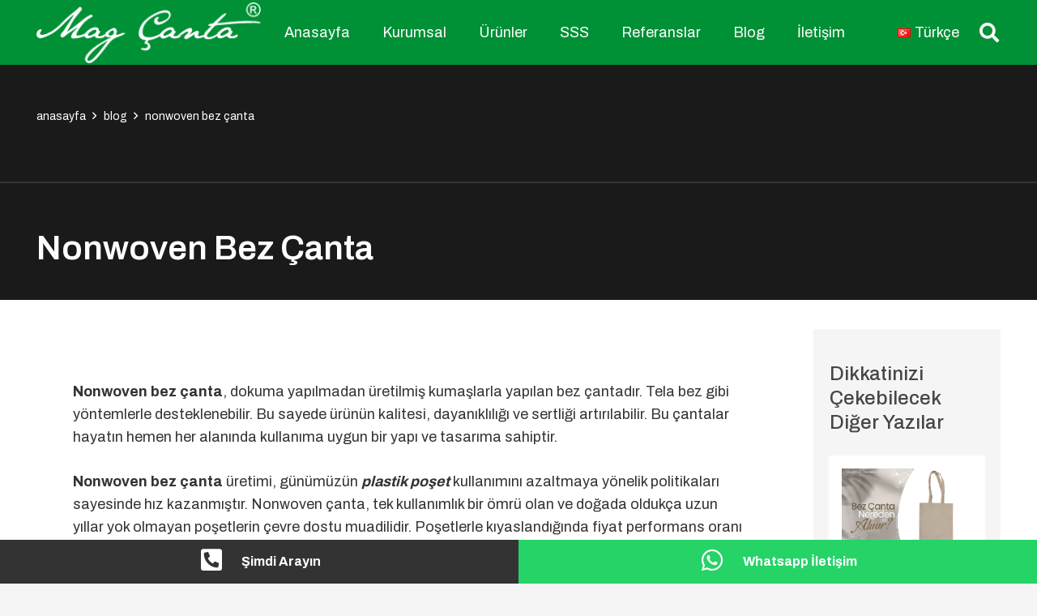

--- FILE ---
content_type: text/html; charset=UTF-8
request_url: https://www.magcanta.com/nonwoven-bez-canta/
body_size: 140904
content:
<!DOCTYPE HTML>
<html lang="tr-TR">
<head>
	<meta charset="UTF-8">
	<meta name='robots' content='index, follow, max-image-preview:large, max-snippet:-1, max-video-preview:-1' />
	<style>img:is([sizes="auto" i], [sizes^="auto," i]) { contain-intrinsic-size: 3000px 1500px }</style>
	<link rel="alternate" href="https://www.magcanta.com/nonwoven-bez-canta/" hreflang="tr" />
<link rel="alternate" href="https://www.magcanta.com/en/nonwoven-cloth-bag/" hreflang="en" />

	<!-- This site is optimized with the Yoast SEO plugin v25.2 - https://yoast.com/wordpress/plugins/seo/ -->
	<title>Nonwoven Bez Çanta - Nonwoven Bez Çanta Ne Demek Mag Çanta</title>
	<meta name="description" content="Nonwoven bez çanta, dokuma yapılmadan üretilmiş kumaşlarla yapılan bez çantadır. Tela bez gibi yöntemlerle desteklenebilir. Bu sayede ürünün" />
	<link rel="canonical" href="https://www.magcanta.com/nonwoven-bez-canta/" />
	<meta property="og:locale" content="tr_TR" />
	<meta property="og:locale:alternate" content="en_GB" />
	<meta property="og:type" content="article" />
	<meta property="og:title" content="Nonwoven Bez Çanta - Nonwoven Bez Çanta Ne Demek Mag Çanta" />
	<meta property="og:description" content="Nonwoven bez çanta, dokuma yapılmadan üretilmiş kumaşlarla yapılan bez çantadır. Tela bez gibi yöntemlerle desteklenebilir. Bu sayede ürünün" />
	<meta property="og:url" content="https://www.magcanta.com/nonwoven-bez-canta/" />
	<meta property="og:site_name" content="Mag Çanta" />
	<meta property="article:published_time" content="2023-07-20T11:45:54+00:00" />
	<meta property="article:modified_time" content="2023-08-17T09:37:07+00:00" />
	<meta property="og:image" content="https://www.magcanta.com/wp-content/uploads/2023/03/nonwoven-bez-canta-01.webp" />
	<meta property="og:image:width" content="902" />
	<meta property="og:image:height" content="600" />
	<meta property="og:image:type" content="image/webp" />
	<meta name="author" content="Quelli" />
	<meta name="twitter:card" content="summary_large_image" />
	<meta name="twitter:label1" content="Yazan:" />
	<meta name="twitter:data1" content="Quelli" />
	<meta name="twitter:label2" content="Tahmini okuma süresi" />
	<meta name="twitter:data2" content="4 dakika" />
	<script type="application/ld+json" class="yoast-schema-graph">{"@context":"https://schema.org","@graph":[{"@type":"Article","@id":"https://www.magcanta.com/nonwoven-bez-canta/#article","isPartOf":{"@id":"https://www.magcanta.com/nonwoven-bez-canta/"},"author":{"name":"Quelli","@id":"https://www.magcanta.com/#/schema/person/f4cba7e2b8fb5c9434201e27adf8c6c4"},"headline":"Nonwoven Bez Çanta","datePublished":"2023-07-20T11:45:54+00:00","dateModified":"2023-08-17T09:37:07+00:00","mainEntityOfPage":{"@id":"https://www.magcanta.com/nonwoven-bez-canta/"},"wordCount":1312,"publisher":{"@id":"https://www.magcanta.com/#organization"},"image":{"@id":"https://www.magcanta.com/nonwoven-bez-canta/#primaryimage"},"thumbnailUrl":"https://www.magcanta.com/wp-content/uploads/2023/03/nonwoven-bez-canta-01.webp","articleSection":["Blog"],"inLanguage":"tr"},{"@type":"WebPage","@id":"https://www.magcanta.com/nonwoven-bez-canta/","url":"https://www.magcanta.com/nonwoven-bez-canta/","name":"Nonwoven Bez Çanta - Nonwoven Bez Çanta Ne Demek Mag Çanta","isPartOf":{"@id":"https://www.magcanta.com/#website"},"primaryImageOfPage":{"@id":"https://www.magcanta.com/nonwoven-bez-canta/#primaryimage"},"image":{"@id":"https://www.magcanta.com/nonwoven-bez-canta/#primaryimage"},"thumbnailUrl":"https://www.magcanta.com/wp-content/uploads/2023/03/nonwoven-bez-canta-01.webp","datePublished":"2023-07-20T11:45:54+00:00","dateModified":"2023-08-17T09:37:07+00:00","description":"Nonwoven bez çanta, dokuma yapılmadan üretilmiş kumaşlarla yapılan bez çantadır. Tela bez gibi yöntemlerle desteklenebilir. Bu sayede ürünün","breadcrumb":{"@id":"https://www.magcanta.com/nonwoven-bez-canta/#breadcrumb"},"inLanguage":"tr","potentialAction":[{"@type":"ReadAction","target":["https://www.magcanta.com/nonwoven-bez-canta/"]}]},{"@type":"ImageObject","inLanguage":"tr","@id":"https://www.magcanta.com/nonwoven-bez-canta/#primaryimage","url":"https://www.magcanta.com/wp-content/uploads/2023/03/nonwoven-bez-canta-01.webp","contentUrl":"https://www.magcanta.com/wp-content/uploads/2023/03/nonwoven-bez-canta-01.webp","width":902,"height":600},{"@type":"BreadcrumbList","@id":"https://www.magcanta.com/nonwoven-bez-canta/#breadcrumb","itemListElement":[{"@type":"ListItem","position":1,"name":"Anasayfa","item":"https://www.magcanta.com/"},{"@type":"ListItem","position":2,"name":"Nonwoven Bez Çanta"}]},{"@type":"WebSite","@id":"https://www.magcanta.com/#website","url":"https://www.magcanta.com/","name":"Mag Çanta","description":"Doğada İz Bırakmıyoruz","publisher":{"@id":"https://www.magcanta.com/#organization"},"potentialAction":[{"@type":"SearchAction","target":{"@type":"EntryPoint","urlTemplate":"https://www.magcanta.com/?s={search_term_string}"},"query-input":{"@type":"PropertyValueSpecification","valueRequired":true,"valueName":"search_term_string"}}],"inLanguage":"tr"},{"@type":"Organization","@id":"https://www.magcanta.com/#organization","name":"Mag Çanta","url":"https://www.magcanta.com/","logo":{"@type":"ImageObject","inLanguage":"tr","@id":"https://www.magcanta.com/#/schema/logo/image/","url":"https://www.magcanta.com/wp-content/uploads/2023/02/logo-slogansiz.png","contentUrl":"https://www.magcanta.com/wp-content/uploads/2023/02/logo-slogansiz.png","width":270,"height":80,"caption":"Mag Çanta"},"image":{"@id":"https://www.magcanta.com/#/schema/logo/image/"},"sameAs":["https://www.instagram.com/magcanta_greenbag/"]},{"@type":"Person","@id":"https://www.magcanta.com/#/schema/person/f4cba7e2b8fb5c9434201e27adf8c6c4","name":"Quelli","image":{"@type":"ImageObject","inLanguage":"tr","@id":"https://www.magcanta.com/#/schema/person/image/","url":"https://secure.gravatar.com/avatar/58bab8a60d925a399b722f149a335f2de061242b853f2c40e2e1cfa2bd77ca72?s=96&d=mm&r=g","contentUrl":"https://secure.gravatar.com/avatar/58bab8a60d925a399b722f149a335f2de061242b853f2c40e2e1cfa2bd77ca72?s=96&d=mm&r=g","caption":"Quelli"},"url":"https://www.magcanta.com/author/quelli/"}]}</script>
	<!-- / Yoast SEO plugin. -->


<link rel='dns-prefetch' href='//fonts.googleapis.com' />
<link rel="alternate" type="application/rss+xml" title="Mag Çanta &raquo; akışı" href="https://www.magcanta.com/feed/" />
<link rel="alternate" type="application/rss+xml" title="Mag Çanta &raquo; yorum akışı" href="https://www.magcanta.com/comments/feed/" />
<link rel="canonical" href="https://www.magcanta.com/nonwoven-bez-canta" />
<meta name="viewport" content="width=device-width, initial-scale=1">
<meta name="SKYPE_TOOLBAR" content="SKYPE_TOOLBAR_PARSER_COMPATIBLE">
<meta name="theme-color" content="#f5f5f5">
<meta property="og:title" content="Nonwoven Bez Çanta - Nonwoven Bez Çanta Ne Demek Mag Çanta">
<meta property="og:url" content="https://www.magcanta.com/nonwoven-bez-canta">
<meta property="og:locale" content="tr_TR">
<meta property="og:site_name" content="Mag Çanta">
<meta property="og:type" content="article">
<meta property="og:image" content="https://www.magcanta.com/wp-content/uploads/2023/03/nonwoven-bez-canta-01.webp" itemprop="image">
<meta property="og:locale:alternate" content="en-GB">
<script>
window._wpemojiSettings = {"baseUrl":"https:\/\/s.w.org\/images\/core\/emoji\/15.1.0\/72x72\/","ext":".png","svgUrl":"https:\/\/s.w.org\/images\/core\/emoji\/15.1.0\/svg\/","svgExt":".svg","source":{"concatemoji":"https:\/\/www.magcanta.com\/wp-includes\/js\/wp-emoji-release.min.js?ver=6.8.1"}};
/*! This file is auto-generated */
!function(i,n){var o,s,e;function c(e){try{var t={supportTests:e,timestamp:(new Date).valueOf()};sessionStorage.setItem(o,JSON.stringify(t))}catch(e){}}function p(e,t,n){e.clearRect(0,0,e.canvas.width,e.canvas.height),e.fillText(t,0,0);var t=new Uint32Array(e.getImageData(0,0,e.canvas.width,e.canvas.height).data),r=(e.clearRect(0,0,e.canvas.width,e.canvas.height),e.fillText(n,0,0),new Uint32Array(e.getImageData(0,0,e.canvas.width,e.canvas.height).data));return t.every(function(e,t){return e===r[t]})}function u(e,t,n){switch(t){case"flag":return n(e,"\ud83c\udff3\ufe0f\u200d\u26a7\ufe0f","\ud83c\udff3\ufe0f\u200b\u26a7\ufe0f")?!1:!n(e,"\ud83c\uddfa\ud83c\uddf3","\ud83c\uddfa\u200b\ud83c\uddf3")&&!n(e,"\ud83c\udff4\udb40\udc67\udb40\udc62\udb40\udc65\udb40\udc6e\udb40\udc67\udb40\udc7f","\ud83c\udff4\u200b\udb40\udc67\u200b\udb40\udc62\u200b\udb40\udc65\u200b\udb40\udc6e\u200b\udb40\udc67\u200b\udb40\udc7f");case"emoji":return!n(e,"\ud83d\udc26\u200d\ud83d\udd25","\ud83d\udc26\u200b\ud83d\udd25")}return!1}function f(e,t,n){var r="undefined"!=typeof WorkerGlobalScope&&self instanceof WorkerGlobalScope?new OffscreenCanvas(300,150):i.createElement("canvas"),a=r.getContext("2d",{willReadFrequently:!0}),o=(a.textBaseline="top",a.font="600 32px Arial",{});return e.forEach(function(e){o[e]=t(a,e,n)}),o}function t(e){var t=i.createElement("script");t.src=e,t.defer=!0,i.head.appendChild(t)}"undefined"!=typeof Promise&&(o="wpEmojiSettingsSupports",s=["flag","emoji"],n.supports={everything:!0,everythingExceptFlag:!0},e=new Promise(function(e){i.addEventListener("DOMContentLoaded",e,{once:!0})}),new Promise(function(t){var n=function(){try{var e=JSON.parse(sessionStorage.getItem(o));if("object"==typeof e&&"number"==typeof e.timestamp&&(new Date).valueOf()<e.timestamp+604800&&"object"==typeof e.supportTests)return e.supportTests}catch(e){}return null}();if(!n){if("undefined"!=typeof Worker&&"undefined"!=typeof OffscreenCanvas&&"undefined"!=typeof URL&&URL.createObjectURL&&"undefined"!=typeof Blob)try{var e="postMessage("+f.toString()+"("+[JSON.stringify(s),u.toString(),p.toString()].join(",")+"));",r=new Blob([e],{type:"text/javascript"}),a=new Worker(URL.createObjectURL(r),{name:"wpTestEmojiSupports"});return void(a.onmessage=function(e){c(n=e.data),a.terminate(),t(n)})}catch(e){}c(n=f(s,u,p))}t(n)}).then(function(e){for(var t in e)n.supports[t]=e[t],n.supports.everything=n.supports.everything&&n.supports[t],"flag"!==t&&(n.supports.everythingExceptFlag=n.supports.everythingExceptFlag&&n.supports[t]);n.supports.everythingExceptFlag=n.supports.everythingExceptFlag&&!n.supports.flag,n.DOMReady=!1,n.readyCallback=function(){n.DOMReady=!0}}).then(function(){return e}).then(function(){var e;n.supports.everything||(n.readyCallback(),(e=n.source||{}).concatemoji?t(e.concatemoji):e.wpemoji&&e.twemoji&&(t(e.twemoji),t(e.wpemoji)))}))}((window,document),window._wpemojiSettings);
</script>
<style id='wp-emoji-styles-inline-css'>

	img.wp-smiley, img.emoji {
		display: inline !important;
		border: none !important;
		box-shadow: none !important;
		height: 1em !important;
		width: 1em !important;
		margin: 0 0.07em !important;
		vertical-align: -0.1em !important;
		background: none !important;
		padding: 0 !important;
	}
</style>
<link rel='stylesheet' id='megamenu-css' href='https://www.magcanta.com/wp-content/uploads/maxmegamenu/style_tr_tr.css?ver=29235b' media='all' />
<link rel='stylesheet' id='dashicons-css' href='https://www.magcanta.com/wp-includes/css/dashicons.min.css?ver=6.8.1' media='all' />
<link rel='stylesheet' id='us-fonts-css' href='https://fonts.googleapis.com/css?family=Archivo%3A500%2C600%2C400%2C700&#038;display=swap&#038;ver=6.8.1' media='all' />
<link rel='stylesheet' id='us-style-css' href='https://www.magcanta.com/wp-content/themes/Impreza/css/style.min.css?ver=8.32.2' media='all' />
<link rel='stylesheet' id='bsf-Defaults-css' href='https://www.magcanta.com/wp-content/uploads/smile_fonts/Defaults/Defaults.css?ver=3.20.2' media='all' />
<link rel='stylesheet' id='ultimate-vc-addons-style-css' href='https://www.magcanta.com/wp-content/plugins/Ultimate_VC_Addons/assets/min-css/style.min.css?ver=3.20.2' media='all' />
<link rel='stylesheet' id='ultimate-vc-addons-animate-css' href='https://www.magcanta.com/wp-content/plugins/Ultimate_VC_Addons/assets/min-css/animate.min.css?ver=3.20.2' media='all' />
<link rel='stylesheet' id='ultimate-vc-addons-tooltip-css' href='https://www.magcanta.com/wp-content/plugins/Ultimate_VC_Addons/assets/min-css/tooltip.min.css?ver=3.20.2' media='all' />
<link rel='stylesheet' id='ultimate-vc-addons_tabs-css' href='https://www.magcanta.com/wp-content/plugins/Ultimate_VC_Addons/assets/min-css/tabs.min.css?ver=3.20.2' media='all' />
<link rel='stylesheet' id='ultimate-vc-addons_tabs_acordian-css' href='https://www.magcanta.com/wp-content/plugins/Ultimate_VC_Addons/assets/min-css/tabs-accordion.min.css?ver=3.20.2' media='all' />
<script src="https://www.magcanta.com/wp-includes/js/jquery/jquery.min.js?ver=3.7.1" id="jquery-core-js"></script>
<script src="https://www.magcanta.com/wp-content/plugins/Ultimate_VC_Addons/assets/min-js/ultimate-params.min.js?ver=3.20.2" id="ultimate-vc-addons-params-js"></script>
<script src="https://www.magcanta.com/wp-content/plugins/Ultimate_VC_Addons/assets/min-js/custom.min.js?ver=3.20.2" id="ultimate-vc-addons-custom-js"></script>
<script src="https://www.magcanta.com/wp-content/plugins/Ultimate_VC_Addons/assets/min-js/jquery-appear.min.js?ver=3.20.2" id="ultimate-vc-addons-appear-js"></script>
<script></script><link rel="https://api.w.org/" href="https://www.magcanta.com/wp-json/" /><link rel="alternate" title="JSON" type="application/json" href="https://www.magcanta.com/wp-json/wp/v2/posts/8066" /><link rel="EditURI" type="application/rsd+xml" title="RSD" href="https://www.magcanta.com/xmlrpc.php?rsd" />
<meta name="generator" content="WordPress 6.8.1" />
<link rel='shortlink' href='https://www.magcanta.com/?p=8066' />
<link rel="alternate" title="oEmbed (JSON)" type="application/json+oembed" href="https://www.magcanta.com/wp-json/oembed/1.0/embed?url=https%3A%2F%2Fwww.magcanta.com%2Fnonwoven-bez-canta%2F" />
<link rel="alternate" title="oEmbed (XML)" type="text/xml+oembed" href="https://www.magcanta.com/wp-json/oembed/1.0/embed?url=https%3A%2F%2Fwww.magcanta.com%2Fnonwoven-bez-canta%2F&#038;format=xml" />
		<script id="us_add_no_touch">
			if ( ! /Android|webOS|iPhone|iPad|iPod|BlackBerry|IEMobile|Opera Mini/i.test( navigator.userAgent ) ) {
				document.documentElement.classList.add( "no-touch" );
			}
		</script>
				<script id="us_color_scheme_switch_class">
			if ( document.cookie.includes( "us_color_scheme_switch_is_on=true" ) ) {
				document.documentElement.classList.add( "us-color-scheme-on" );
			}
		</script>
		<meta name="generator" content="Powered by WPBakery Page Builder - drag and drop page builder for WordPress."/>
<meta name="generator" content="Powered by Slider Revolution 6.7.34 - responsive, Mobile-Friendly Slider Plugin for WordPress with comfortable drag and drop interface." />
<link rel="icon" href="https://www.magcanta.com/wp-content/uploads/2022/11/fav.png" sizes="32x32" />
<link rel="icon" href="https://www.magcanta.com/wp-content/uploads/2022/11/fav.png" sizes="192x192" />
<link rel="apple-touch-icon" href="https://www.magcanta.com/wp-content/uploads/2022/11/fav.png" />
<meta name="msapplication-TileImage" content="https://www.magcanta.com/wp-content/uploads/2022/11/fav.png" />
<script>function setREVStartSize(e){
			//window.requestAnimationFrame(function() {
				window.RSIW = window.RSIW===undefined ? window.innerWidth : window.RSIW;
				window.RSIH = window.RSIH===undefined ? window.innerHeight : window.RSIH;
				try {
					var pw = document.getElementById(e.c).parentNode.offsetWidth,
						newh;
					pw = pw===0 || isNaN(pw) || (e.l=="fullwidth" || e.layout=="fullwidth") ? window.RSIW : pw;
					e.tabw = e.tabw===undefined ? 0 : parseInt(e.tabw);
					e.thumbw = e.thumbw===undefined ? 0 : parseInt(e.thumbw);
					e.tabh = e.tabh===undefined ? 0 : parseInt(e.tabh);
					e.thumbh = e.thumbh===undefined ? 0 : parseInt(e.thumbh);
					e.tabhide = e.tabhide===undefined ? 0 : parseInt(e.tabhide);
					e.thumbhide = e.thumbhide===undefined ? 0 : parseInt(e.thumbhide);
					e.mh = e.mh===undefined || e.mh=="" || e.mh==="auto" ? 0 : parseInt(e.mh,0);
					if(e.layout==="fullscreen" || e.l==="fullscreen")
						newh = Math.max(e.mh,window.RSIH);
					else{
						e.gw = Array.isArray(e.gw) ? e.gw : [e.gw];
						for (var i in e.rl) if (e.gw[i]===undefined || e.gw[i]===0) e.gw[i] = e.gw[i-1];
						e.gh = e.el===undefined || e.el==="" || (Array.isArray(e.el) && e.el.length==0)? e.gh : e.el;
						e.gh = Array.isArray(e.gh) ? e.gh : [e.gh];
						for (var i in e.rl) if (e.gh[i]===undefined || e.gh[i]===0) e.gh[i] = e.gh[i-1];
											
						var nl = new Array(e.rl.length),
							ix = 0,
							sl;
						e.tabw = e.tabhide>=pw ? 0 : e.tabw;
						e.thumbw = e.thumbhide>=pw ? 0 : e.thumbw;
						e.tabh = e.tabhide>=pw ? 0 : e.tabh;
						e.thumbh = e.thumbhide>=pw ? 0 : e.thumbh;
						for (var i in e.rl) nl[i] = e.rl[i]<window.RSIW ? 0 : e.rl[i];
						sl = nl[0];
						for (var i in nl) if (sl>nl[i] && nl[i]>0) { sl = nl[i]; ix=i;}
						var m = pw>(e.gw[ix]+e.tabw+e.thumbw) ? 1 : (pw-(e.tabw+e.thumbw)) / (e.gw[ix]);
						newh =  (e.gh[ix] * m) + (e.tabh + e.thumbh);
					}
					var el = document.getElementById(e.c);
					if (el!==null && el) el.style.height = newh+"px";
					el = document.getElementById(e.c+"_wrapper");
					if (el!==null && el) {
						el.style.height = newh+"px";
						el.style.display = "block";
					}
				} catch(e){
					console.log("Failure at Presize of Slider:" + e)
				}
			//});
		  };</script>
<noscript><style> .wpb_animate_when_almost_visible { opacity: 1; }</style></noscript><style type="text/css">/** Mega Menu CSS: fs **/</style>
		<style id="us-icon-fonts">@font-face{font-display:block;font-style:normal;font-family:"fontawesome";font-weight:900;src:url("https://www.magcanta.com/wp-content/themes/Impreza/fonts/fa-solid-900.woff2?ver=8.32.2") format("woff2")}.fas{font-family:"fontawesome";font-weight:900}@font-face{font-display:block;font-style:normal;font-family:"fontawesome";font-weight:400;src:url("https://www.magcanta.com/wp-content/themes/Impreza/fonts/fa-regular-400.woff2?ver=8.32.2") format("woff2")}.far{font-family:"fontawesome";font-weight:400}@font-face{font-display:block;font-style:normal;font-family:"fontawesome";font-weight:300;src:url("https://www.magcanta.com/wp-content/themes/Impreza/fonts/fa-light-300.woff2?ver=8.32.2") format("woff2")}.fal{font-family:"fontawesome";font-weight:300}@font-face{font-display:block;font-style:normal;font-family:"Font Awesome 5 Duotone";font-weight:900;src:url("https://www.magcanta.com/wp-content/themes/Impreza/fonts/fa-duotone-900.woff2?ver=8.32.2") format("woff2")}.fad{font-family:"Font Awesome 5 Duotone";font-weight:900}.fad{position:relative}.fad:before{position:absolute}.fad:after{opacity:0.4}@font-face{font-display:block;font-style:normal;font-family:"Font Awesome 5 Brands";font-weight:400;src:url("https://www.magcanta.com/wp-content/themes/Impreza/fonts/fa-brands-400.woff2?ver=8.32.2") format("woff2")}.fab{font-family:"Font Awesome 5 Brands";font-weight:400}@font-face{font-display:block;font-style:normal;font-family:"Material Icons";font-weight:400;src:url("https://www.magcanta.com/wp-content/themes/Impreza/fonts/material-icons.woff2?ver=8.32.2") format("woff2")}.material-icons{font-family:"Material Icons";font-weight:400}</style>
				<style id="us-theme-options-css">:root{--color-header-middle-bg:#ffffff;--color-header-middle-bg-grad:#ffffff;--color-header-middle-text:#333333;--color-header-middle-text-hover:#009035;--color-header-transparent-bg:transparent;--color-header-transparent-bg-grad:transparent;--color-header-transparent-text:#ffffff;--color-header-transparent-text-hover:#ffffff;--color-chrome-toolbar:#f5f5f5;--color-chrome-toolbar-grad:#f5f5f5;--color-header-top-bg:#f5f5f5;--color-header-top-bg-grad:linear-gradient(0deg,#f5f5f5,#fff);--color-header-top-text:#333333;--color-header-top-text-hover:#009035;--color-header-top-transparent-bg:rgba(0,0,0,0.2);--color-header-top-transparent-bg-grad:rgba(0,0,0,0.2);--color-header-top-transparent-text:rgba(255,255,255,0.66);--color-header-top-transparent-text-hover:#ffffff;--color-content-bg:#ffffff;--color-content-bg-grad:#ffffff;--color-content-bg-alt:#f5f5f5;--color-content-bg-alt-grad:#f5f5f5;--color-content-border:#707070;--color-content-heading:#1a1a1a;--color-content-heading-grad:#1a1a1a;--color-content-text:#333333;--color-content-link-hover:#EF4F08;--color-content-primary:#009035;--color-content-primary-grad:#009035;--color-content-secondary:#E1AC00;--color-content-secondary-grad:#E1AC00;--color-content-faded:#999999;--color-content-overlay:rgba(0,0,0,0.75);--color-content-overlay-grad:rgba(0,0,0,0.75);--color-alt-content-bg:#f5f5f5;--color-alt-content-bg-grad:#f5f5f5;--color-alt-content-bg-alt:#ffffff;--color-alt-content-bg-alt-grad:#ffffff;--color-alt-content-border:#707070;--color-alt-content-heading:#1a1a1a;--color-alt-content-heading-grad:#1a1a1a;--color-alt-content-text:#333333;--color-alt-content-link-hover:#EF4F08;--color-alt-content-primary:#009035;--color-alt-content-primary-grad:#009035;--color-alt-content-secondary:#E1AC00;--color-alt-content-secondary-grad:#E1AC00;--color-alt-content-faded:#999999;--color-alt-content-overlay:#009035;--color-alt-content-overlay-grad:#009035;--color-footer-bg:#222222;--color-footer-bg-grad:#222222;--color-footer-bg-alt:#1a1a1a;--color-footer-bg-alt-grad:#1a1a1a;--color-footer-border:#EF4F08;--color-footer-heading:#cccccc;--color-footer-heading-grad:#cccccc;--color-footer-text:#999999;--color-footer-link:#cccccc;--color-footer-link-hover:#E1AC00;--color-subfooter-bg:#1a1a1a;--color-subfooter-bg-grad:#1a1a1a;--color-subfooter-bg-alt:#222222;--color-subfooter-bg-alt-grad:#222222;--color-subfooter-border:#EF4F08;--color-subfooter-heading:#cccccc;--color-subfooter-heading-grad:#cccccc;--color-subfooter-text:#bbbbbb;--color-subfooter-link:#ffffff;--color-subfooter-link-hover:#E1AC00;--color-content-primary-faded:rgba(0,144,53,0.15);--box-shadow:0 5px 15px rgba(0,0,0,.15);--box-shadow-up:0 -5px 15px rgba(0,0,0,.15);--site-canvas-width:1300px;--site-content-width:1638px;--text-block-margin-bottom:0rem}:root{--font-family:Archivo,sans-serif;--font-size:18px;--line-height:28px;--font-weight:400;--bold-font-weight:700;--h1-font-family:inherit;--h1-font-size:max( 3rem,3vw );--h1-line-height:1.2;--h1-font-weight:400;--h1-bold-font-weight:700;--h1-text-transform:none;--h1-font-style:normal;--h1-letter-spacing:0em;--h1-margin-bottom:0.6em;--h2-font-family:var(--h1-font-family);--h2-font-size:max( 1.8rem,1.8vw );--h2-line-height:1.2;--h2-font-weight:var(--h1-font-weight);--h2-bold-font-weight:var(--h1-bold-font-weight);--h2-text-transform:var(--h1-text-transform);--h2-font-style:var(--h1-font-style);--h2-letter-spacing:0em;--h2-margin-bottom:0.6em;--h3-font-family:var(--h1-font-family);--h3-font-size:max( 1.4rem,1.4vw );--h3-line-height:1.2;--h3-font-weight:var(--h1-font-weight);--h3-bold-font-weight:var(--h1-bold-font-weight);--h3-text-transform:var(--h1-text-transform);--h3-font-style:var(--h1-font-style);--h3-letter-spacing:0em;--h3-margin-bottom:0.6em;--h4-font-family:var(--h1-font-family);--h4-font-size:max( 1.2rem,1.2vw );--h4-line-height:1.2;--h4-font-weight:var(--h1-font-weight);--h4-bold-font-weight:var(--h1-bold-font-weight);--h4-text-transform:var(--h1-text-transform);--h4-font-style:var(--h1-font-style);--h4-letter-spacing:0em;--h4-margin-bottom:0.6em;--h5-font-family:var(--h1-font-family);--h5-font-size:max( 1.1rem,1.1vw );--h5-line-height:1.2;--h5-font-weight:var(--h1-font-weight);--h5-bold-font-weight:var(--h1-bold-font-weight);--h5-text-transform:var(--h1-text-transform);--h5-font-style:var(--h1-font-style);--h5-letter-spacing:0em;--h5-margin-bottom:0.6em;--h6-font-family:var(--h1-font-family);--h6-font-size:max( 1rem,1vw );--h6-line-height:1.2;--h6-font-weight:var(--h1-font-weight);--h6-bold-font-weight:var(--h1-bold-font-weight);--h6-text-transform:var(--h1-text-transform);--h6-font-style:var(--h1-font-style);--h6-letter-spacing:0em;--h6-margin-bottom:0.6em}@media (max-width:600px){:root{--font-size:16px}}h1{font-family:var(--h1-font-family,inherit);font-weight:var(--h1-font-weight,inherit);font-size:var(--h1-font-size,inherit);font-style:var(--h1-font-style,inherit);line-height:var(--h1-line-height,1.4);letter-spacing:var(--h1-letter-spacing,inherit);text-transform:var(--h1-text-transform,inherit);margin-bottom:var(--h1-margin-bottom,1.5rem)}h1>strong{font-weight:var(--h1-bold-font-weight,bold)}h2{font-family:var(--h2-font-family,inherit);font-weight:var(--h2-font-weight,inherit);font-size:var(--h2-font-size,inherit);font-style:var(--h2-font-style,inherit);line-height:var(--h2-line-height,1.4);letter-spacing:var(--h2-letter-spacing,inherit);text-transform:var(--h2-text-transform,inherit);margin-bottom:var(--h2-margin-bottom,1.5rem)}h2>strong{font-weight:var(--h2-bold-font-weight,bold)}h3{font-family:var(--h3-font-family,inherit);font-weight:var(--h3-font-weight,inherit);font-size:var(--h3-font-size,inherit);font-style:var(--h3-font-style,inherit);line-height:var(--h3-line-height,1.4);letter-spacing:var(--h3-letter-spacing,inherit);text-transform:var(--h3-text-transform,inherit);margin-bottom:var(--h3-margin-bottom,1.5rem)}h3>strong{font-weight:var(--h3-bold-font-weight,bold)}h4{font-family:var(--h4-font-family,inherit);font-weight:var(--h4-font-weight,inherit);font-size:var(--h4-font-size,inherit);font-style:var(--h4-font-style,inherit);line-height:var(--h4-line-height,1.4);letter-spacing:var(--h4-letter-spacing,inherit);text-transform:var(--h4-text-transform,inherit);margin-bottom:var(--h4-margin-bottom,1.5rem)}h4>strong{font-weight:var(--h4-bold-font-weight,bold)}h5{font-family:var(--h5-font-family,inherit);font-weight:var(--h5-font-weight,inherit);font-size:var(--h5-font-size,inherit);font-style:var(--h5-font-style,inherit);line-height:var(--h5-line-height,1.4);letter-spacing:var(--h5-letter-spacing,inherit);text-transform:var(--h5-text-transform,inherit);margin-bottom:var(--h5-margin-bottom,1.5rem)}h5>strong{font-weight:var(--h5-bold-font-weight,bold)}h6{font-family:var(--h6-font-family,inherit);font-weight:var(--h6-font-weight,inherit);font-size:var(--h6-font-size,inherit);font-style:var(--h6-font-style,inherit);line-height:var(--h6-line-height,1.4);letter-spacing:var(--h6-letter-spacing,inherit);text-transform:var(--h6-text-transform,inherit);margin-bottom:var(--h6-margin-bottom,1.5rem)}h6>strong{font-weight:var(--h6-bold-font-weight,bold)}body{background:var(--color-content-bg-alt)}@media (max-width:1728px){.l-main .aligncenter{max-width:calc(100vw - 5rem)}}@media (min-width:1281px){body.usb_preview .hide_on_default{opacity:0.25!important}.vc_hidden-lg,body:not(.usb_preview) .hide_on_default{display:none!important}.default_align_left{text-align:left;justify-content:flex-start}.default_align_right{text-align:right;justify-content:flex-end}.default_align_center{text-align:center;justify-content:center}.w-hwrapper.default_align_center>*{margin-left:calc( var(--hwrapper-gap,1.2rem) / 2 );margin-right:calc( var(--hwrapper-gap,1.2rem) / 2 )}.default_align_justify{justify-content:space-between}.w-hwrapper>.default_align_justify,.default_align_justify>.w-btn{width:100%}}@media (min-width:1025px) and (max-width:1280px){body.usb_preview .hide_on_laptops{opacity:0.25!important}.vc_hidden-md,body:not(.usb_preview) .hide_on_laptops{display:none!important}.laptops_align_left{text-align:left;justify-content:flex-start}.laptops_align_right{text-align:right;justify-content:flex-end}.laptops_align_center{text-align:center;justify-content:center}.w-hwrapper.laptops_align_center>*{margin-left:calc( var(--hwrapper-gap,1.2rem) / 2 );margin-right:calc( var(--hwrapper-gap,1.2rem) / 2 )}.laptops_align_justify{justify-content:space-between}.w-hwrapper>.laptops_align_justify,.laptops_align_justify>.w-btn{width:100%}.g-cols.via_grid[style*="--laptops-gap"]{grid-gap:var(--laptops-gap,3rem)}}@media (min-width:601px) and (max-width:1024px){body.usb_preview .hide_on_tablets{opacity:0.25!important}.vc_hidden-sm,body:not(.usb_preview) .hide_on_tablets{display:none!important}.tablets_align_left{text-align:left;justify-content:flex-start}.tablets_align_right{text-align:right;justify-content:flex-end}.tablets_align_center{text-align:center;justify-content:center}.w-hwrapper.tablets_align_center>*{margin-left:calc( var(--hwrapper-gap,1.2rem) / 2 );margin-right:calc( var(--hwrapper-gap,1.2rem) / 2 )}.tablets_align_justify{justify-content:space-between}.w-hwrapper>.tablets_align_justify,.tablets_align_justify>.w-btn{width:100%}.g-cols.via_grid[style*="--tablets-gap"]{grid-gap:var(--tablets-gap,3rem)}}@media (max-width:600px){body.usb_preview .hide_on_mobiles{opacity:0.25!important}.vc_hidden-xs,body:not(.usb_preview) .hide_on_mobiles{display:none!important}.mobiles_align_left{text-align:left;justify-content:flex-start}.mobiles_align_right{text-align:right;justify-content:flex-end}.mobiles_align_center{text-align:center;justify-content:center}.w-hwrapper.mobiles_align_center>*{margin-left:calc( var(--hwrapper-gap,1.2rem) / 2 );margin-right:calc( var(--hwrapper-gap,1.2rem) / 2 )}.mobiles_align_justify{justify-content:space-between}.w-hwrapper>.mobiles_align_justify,.mobiles_align_justify>.w-btn{width:100%}.w-hwrapper.stack_on_mobiles{display:block}.w-hwrapper.stack_on_mobiles>:not(script){display:block;margin:0 0 var(--hwrapper-gap,1.2rem)}.w-hwrapper.stack_on_mobiles>:last-child{margin-bottom:0}.g-cols.via_grid[style*="--mobiles-gap"]{grid-gap:var(--mobiles-gap,1.5rem)}}@media (max-width:1280px){.g-cols.laptops-cols_1{grid-template-columns:100%}.g-cols.laptops-cols_1.reversed>div:last-of-type{order:-1}.g-cols.laptops-cols_2{grid-template-columns:repeat(2,1fr)}.g-cols.laptops-cols_3{grid-template-columns:repeat(3,1fr)}.g-cols.laptops-cols_4{grid-template-columns:repeat(4,1fr)}.g-cols.laptops-cols_5{grid-template-columns:repeat(5,1fr)}.g-cols.laptops-cols_6{grid-template-columns:repeat(6,1fr)}.g-cols.laptops-cols_1-2{grid-template-columns:1fr 2fr}.g-cols.laptops-cols_2-1{grid-template-columns:2fr 1fr}.g-cols.laptops-cols_2-3{grid-template-columns:2fr 3fr}.g-cols.laptops-cols_3-2{grid-template-columns:3fr 2fr}.g-cols.laptops-cols_1-3{grid-template-columns:1fr 3fr}.g-cols.laptops-cols_3-1{grid-template-columns:3fr 1fr}.g-cols.laptops-cols_1-4{grid-template-columns:1fr 4fr}.g-cols.laptops-cols_4-1{grid-template-columns:4fr 1fr}.g-cols.laptops-cols_1-5{grid-template-columns:1fr 5fr}.g-cols.laptops-cols_5-1{grid-template-columns:5fr 1fr}.g-cols.laptops-cols_1-2-1{grid-template-columns:1fr 2fr 1fr}.g-cols.laptops-cols_1-3-1{grid-template-columns:1fr 3fr 1fr}.g-cols.laptops-cols_1-4-1{grid-template-columns:1fr 4fr 1fr}}@media (max-width:1024px){.g-cols.tablets-cols_1{grid-template-columns:100%}.g-cols.tablets-cols_1.reversed>div:last-of-type{order:-1}.g-cols.tablets-cols_2{grid-template-columns:repeat(2,1fr)}.g-cols.tablets-cols_3{grid-template-columns:repeat(3,1fr)}.g-cols.tablets-cols_4{grid-template-columns:repeat(4,1fr)}.g-cols.tablets-cols_5{grid-template-columns:repeat(5,1fr)}.g-cols.tablets-cols_6{grid-template-columns:repeat(6,1fr)}.g-cols.tablets-cols_1-2{grid-template-columns:1fr 2fr}.g-cols.tablets-cols_2-1{grid-template-columns:2fr 1fr}.g-cols.tablets-cols_2-3{grid-template-columns:2fr 3fr}.g-cols.tablets-cols_3-2{grid-template-columns:3fr 2fr}.g-cols.tablets-cols_1-3{grid-template-columns:1fr 3fr}.g-cols.tablets-cols_3-1{grid-template-columns:3fr 1fr}.g-cols.tablets-cols_1-4{grid-template-columns:1fr 4fr}.g-cols.tablets-cols_4-1{grid-template-columns:4fr 1fr}.g-cols.tablets-cols_1-5{grid-template-columns:1fr 5fr}.g-cols.tablets-cols_5-1{grid-template-columns:5fr 1fr}.g-cols.tablets-cols_1-2-1{grid-template-columns:1fr 2fr 1fr}.g-cols.tablets-cols_1-3-1{grid-template-columns:1fr 3fr 1fr}.g-cols.tablets-cols_1-4-1{grid-template-columns:1fr 4fr 1fr}}@media (max-width:600px){.g-cols.mobiles-cols_1{grid-template-columns:100%}.g-cols.mobiles-cols_1.reversed>div:last-of-type{order:-1}.g-cols.mobiles-cols_2{grid-template-columns:repeat(2,1fr)}.g-cols.mobiles-cols_3{grid-template-columns:repeat(3,1fr)}.g-cols.mobiles-cols_4{grid-template-columns:repeat(4,1fr)}.g-cols.mobiles-cols_5{grid-template-columns:repeat(5,1fr)}.g-cols.mobiles-cols_6{grid-template-columns:repeat(6,1fr)}.g-cols.mobiles-cols_1-2{grid-template-columns:1fr 2fr}.g-cols.mobiles-cols_2-1{grid-template-columns:2fr 1fr}.g-cols.mobiles-cols_2-3{grid-template-columns:2fr 3fr}.g-cols.mobiles-cols_3-2{grid-template-columns:3fr 2fr}.g-cols.mobiles-cols_1-3{grid-template-columns:1fr 3fr}.g-cols.mobiles-cols_3-1{grid-template-columns:3fr 1fr}.g-cols.mobiles-cols_1-4{grid-template-columns:1fr 4fr}.g-cols.mobiles-cols_4-1{grid-template-columns:4fr 1fr}.g-cols.mobiles-cols_1-5{grid-template-columns:1fr 5fr}.g-cols.mobiles-cols_5-1{grid-template-columns:5fr 1fr}.g-cols.mobiles-cols_1-2-1{grid-template-columns:1fr 2fr 1fr}.g-cols.mobiles-cols_1-3-1{grid-template-columns:1fr 3fr 1fr}.g-cols.mobiles-cols_1-4-1{grid-template-columns:1fr 4fr 1fr}.g-cols:not([style*="--gap"]){grid-gap:1.5rem}}@media (max-width:599px){.l-canvas{overflow:hidden}.g-cols.stacking_default.reversed>div:last-of-type{order:-1}.g-cols.stacking_default.via_flex>div:not([class*="vc_col-xs"]){width:100%;margin:0 0 1.5rem}.g-cols.stacking_default.via_grid.mobiles-cols_1{grid-template-columns:100%}.g-cols.stacking_default.via_flex.type_boxes>div,.g-cols.stacking_default.via_flex.reversed>div:first-child,.g-cols.stacking_default.via_flex:not(.reversed)>div:last-child,.g-cols.stacking_default.via_flex>div.has_bg_color{margin-bottom:0}.g-cols.stacking_default.via_flex.type_default>.wpb_column.stretched{margin-left:-1rem;margin-right:-1rem}.g-cols.stacking_default.via_grid.mobiles-cols_1>.wpb_column.stretched,.g-cols.stacking_default.via_flex.type_boxes>.wpb_column.stretched{margin-left:-2.5rem;margin-right:-2.5rem;width:auto}.vc_column-inner.type_sticky>.wpb_wrapper,.vc_column_container.type_sticky>.vc_column-inner{top:0!important}}@media (min-width:600px){body:not(.rtl) .l-section.for_sidebar.at_left>div>.l-sidebar,.rtl .l-section.for_sidebar.at_right>div>.l-sidebar{order:-1}.vc_column_container.type_sticky>.vc_column-inner,.vc_column-inner.type_sticky>.wpb_wrapper{position:-webkit-sticky;position:sticky}.l-section.type_sticky{position:-webkit-sticky;position:sticky;top:0;z-index:11;transition:top 0.3s cubic-bezier(.78,.13,.15,.86) 0.1s}.header_hor .l-header.post_fixed.sticky_auto_hide{z-index:12}.admin-bar .l-section.type_sticky{top:32px}.l-section.type_sticky>.l-section-h{transition:padding-top 0.3s}.header_hor .l-header.pos_fixed:not(.down)~.l-main .l-section.type_sticky:not(:first-of-type){top:var(--header-sticky-height)}.admin-bar.header_hor .l-header.pos_fixed:not(.down)~.l-main .l-section.type_sticky:not(:first-of-type){top:calc( var(--header-sticky-height) + 32px )}.header_hor .l-header.pos_fixed.sticky:not(.down)~.l-main .l-section.type_sticky:first-of-type>.l-section-h{padding-top:var(--header-sticky-height)}.header_hor.headerinpos_bottom .l-header.pos_fixed.sticky:not(.down)~.l-main .l-section.type_sticky:first-of-type>.l-section-h{padding-bottom:var(--header-sticky-height)!important}}@media screen and (min-width:1728px){.g-cols.via_flex.type_default>.wpb_column.stretched:first-of-type{margin-left:min( calc( var(--site-content-width) / 2 + 0px / 2 + 1.5rem - 50vw),-1rem )}.g-cols.via_flex.type_default>.wpb_column.stretched:last-of-type{margin-right:min( calc( var(--site-content-width) / 2 + 0px / 2 + 1.5rem - 50vw),-1rem )}.l-main .alignfull, .w-separator.width_screen,.g-cols.via_grid>.wpb_column.stretched:first-of-type,.g-cols.via_flex.type_boxes>.wpb_column.stretched:first-of-type{margin-left:min( calc( var(--site-content-width) / 2 + 0px / 2 - 50vw ),-2.5rem )}.l-main .alignfull, .w-separator.width_screen,.g-cols.via_grid>.wpb_column.stretched:last-of-type,.g-cols.via_flex.type_boxes>.wpb_column.stretched:last-of-type{margin-right:min( calc( var(--site-content-width) / 2 + 0px / 2 - 50vw ),-2.5rem )}}@media (max-width:600px){.w-form-row.for_submit[style*=btn-size-mobiles] .w-btn{font-size:var(--btn-size-mobiles)!important}}a,button,input[type=submit],.ui-slider-handle{outline:none!important}.w-toplink,.w-header-show{background:rgba(0,0,0,0.3)}.no-touch .w-toplink.active:hover,.no-touch .w-header-show:hover{background:var(--color-content-primary-grad)}button[type=submit]:not(.w-btn),input[type=submit]:not(.w-btn),.us-nav-style_1>*,.navstyle_1>.owl-nav button,.us-btn-style_1{font-size:16px;line-height:1.2!important;font-weight:600;font-style:normal;text-transform:none;letter-spacing:0em;border-radius:2em;padding:1.0em 3.4em;background:var(--color-content-primary);border-color:transparent;color:#ffffff!important}button[type=submit]:not(.w-btn):before,input[type=submit]:not(.w-btn),.us-nav-style_1>*:before,.navstyle_1>.owl-nav button:before,.us-btn-style_1:before{border-width:0px}.no-touch button[type=submit]:not(.w-btn):hover,.no-touch input[type=submit]:not(.w-btn):hover,.us-nav-style_1>span.current,.no-touch .us-nav-style_1>a:hover,.no-touch .navstyle_1>.owl-nav button:hover,.no-touch .us-btn-style_1:hover{background:var(--color-content-secondary);border-color:transparent;color:#ffffff!important}.us-nav-style_1>*{min-width:calc(1.2em + 2 * 1.0em)}.us-nav-style_9>*,.navstyle_9>.owl-nav button,.us-btn-style_9{font-size:16px;line-height:1.20!important;font-weight:600;font-style:normal;text-transform:none;letter-spacing:0em;padding:1.5em 5em;background:#f27a1a;border-color:transparent;color:#ffffff!important}.us-nav-style_9>*:before,.navstyle_9>.owl-nav button:before,.us-btn-style_9:before{border-width:0px}.us-nav-style_9>span.current,.no-touch .us-nav-style_9>a:hover,.no-touch .navstyle_9>.owl-nav button:hover,.no-touch .us-btn-style_9:hover{background:#ff8b39;border-color:transparent;color:#ffffff!important}.us-nav-style_9>*{min-width:calc(1.20em + 2 * 1.5em)}.us-nav-style_2>*,.navstyle_2>.owl-nav button,.us-btn-style_2{font-size:16px;line-height:1.2!important;font-weight:700;font-style:normal;text-transform:none;letter-spacing:0em;border-radius:0.3em;padding:1.0em 2.0em;background:var(--color-content-border);border-color:transparent;color:var(--color-content-text)!important}.us-nav-style_2>*:before,.navstyle_2>.owl-nav button:before,.us-btn-style_2:before{border-width:0px}.us-nav-style_2>span.current,.no-touch .us-nav-style_2>a:hover,.no-touch .navstyle_2>.owl-nav button:hover,.no-touch .us-btn-style_2:hover{background:var(--color-content-text);border-color:transparent;color:var(--color-content-bg)!important}.us-nav-style_2>*{min-width:calc(1.2em + 2 * 1.0em)}.us-nav-style_3>*,.navstyle_3>.owl-nav button,.us-btn-style_3{font-family:var(--font-family);font-size:16px;line-height:1.2!important;font-weight:400;font-style:normal;text-transform:none;letter-spacing:0em;border-radius:5em;padding:0.8em 5em;background:transparent;border-color:#979797;color:#464646!important}.us-nav-style_3>*:before,.navstyle_3>.owl-nav button:before,.us-btn-style_3:before{border-width:2px}.us-nav-style_3>span.current,.no-touch .us-nav-style_3>a:hover,.no-touch .navstyle_3>.owl-nav button:hover,.no-touch .us-btn-style_3:hover{background:var(--color-header-middle-text-hover);border-color:var(--color-header-middle-text-hover);color:#ffffff!important}.us-nav-style_3>*{min-width:calc(1.2em + 2 * 0.8em)}.us-nav-style_6>*,.navstyle_6>.owl-nav button,.us-btn-style_6{font-family:var(--font-family);font-size:16px;line-height:1.20!important;font-weight:400;font-style:normal;text-transform:none;letter-spacing:0em;border-radius:5em;padding:0.8em 3em;background:transparent;border-color:#979797;color:#ffffff!important}.us-nav-style_6>*:before,.navstyle_6>.owl-nav button:before,.us-btn-style_6:before{border-width:2px}.us-nav-style_6>span.current,.no-touch .us-nav-style_6>a:hover,.no-touch .navstyle_6>.owl-nav button:hover,.no-touch .us-btn-style_6:hover{background:var(--color-header-middle-text-hover);border-color:var(--color-header-middle-text-hover);color:#ffffff!important}.us-nav-style_6>*{min-width:calc(1.20em + 2 * 0.8em)}.us-nav-style_8>*,.navstyle_8>.owl-nav button,.us-btn-style_8{font-family:var(--font-family);font-size:16px;line-height:1.20!important;font-weight:400;font-style:normal;text-transform:none;letter-spacing:0em;border-radius:5em;padding:0.8em 3.4em;background:transparent;border-color:#ffffff;color:#ffffff!important}.us-nav-style_8>*:before,.navstyle_8>.owl-nav button:before,.us-btn-style_8:before{border-width:2px}.us-nav-style_8>span.current,.no-touch .us-nav-style_8>a:hover,.no-touch .navstyle_8>.owl-nav button:hover,.no-touch .us-btn-style_8:hover{background:var(--color-content-link-hover);border-color:var(--color-content-link-hover);color:#ffffff!important}.us-nav-style_8>*{min-width:calc(1.20em + 2 * 0.8em)}.us-nav-style_4>*,.navstyle_4>.owl-nav button,.us-btn-style_4{font-family:var(--font-family);font-size:16px;line-height:1.20!important;font-weight:400;font-style:normal;text-transform:none;letter-spacing:0em;border-radius:5em;padding:0.8em 5em;background:var(--color-header-middle-text-hover);border-color:var(--color-header-middle-text-hover);color:#ffffff!important}.us-nav-style_4>*:before,.navstyle_4>.owl-nav button:before,.us-btn-style_4:before{border-width:2px}.us-nav-style_4>span.current,.no-touch .us-nav-style_4>a:hover,.no-touch .navstyle_4>.owl-nav button:hover,.no-touch .us-btn-style_4:hover{background:#ffffff;border-color:var(--color-header-middle-text-hover);color:var(--color-header-middle-text-hover)!important}.us-nav-style_4>*{min-width:calc(1.20em + 2 * 0.8em)}.us-nav-style_7>*,.navstyle_7>.owl-nav button,.us-btn-style_7{font-family:var(--font-family);font-size:16px;line-height:1.20!important;font-weight:400;font-style:normal;text-transform:none;letter-spacing:0em;border-radius:5em;padding:0.8em 3.4em;background:#ffffff;border-color:#ffffff;color:#000000!important}.us-nav-style_7>*:before,.navstyle_7>.owl-nav button:before,.us-btn-style_7:before{border-width:2px}.us-nav-style_7>span.current,.no-touch .us-nav-style_7>a:hover,.no-touch .navstyle_7>.owl-nav button:hover,.no-touch .us-btn-style_7:hover{background:var(--color-content-link-hover);border-color:var(--color-content-link-hover);color:#ffffff!important}.us-nav-style_7>*{min-width:calc(1.20em + 2 * 0.8em)}.us-nav-style_5>*,.navstyle_5>.owl-nav button,.us-btn-style_5{font-family:var(--font-family);font-size:1rem;line-height:1.2!important;font-weight:400;font-style:normal;text-transform:none;letter-spacing:0em;border-radius:2em;padding:0.8em 2.5em;background:transparent;border-color:#ffffff;color:#ffffff!important}.us-nav-style_5>*:before,.navstyle_5>.owl-nav button:before,.us-btn-style_5:before{border-width:2px}.us-nav-style_5>span.current,.no-touch .us-nav-style_5>a:hover,.no-touch .navstyle_5>.owl-nav button:hover,.no-touch .us-btn-style_5:hover{background:transparent;border-color:#ffffff;color:#ffffff!important}.us-nav-style_5>*{min-width:calc(1.2em + 2 * 0.8em)}:root{--inputs-font-family:inherit;--inputs-font-size:1rem;--inputs-font-weight:400;--inputs-letter-spacing:0em;--inputs-text-transform:none;--inputs-height:2.8rem;--inputs-padding:0.8rem;--inputs-checkbox-size:1.5em;--inputs-border-width:0px;--inputs-border-radius:0;--inputs-background:var(--color-content-bg-alt);--inputs-border-color:var(--color-content-border);--inputs-text-color:var(--color-content-text);--inputs-box-shadow:0px 1px 0px 0px rgba(0,0,0,0.08) inset;--inputs-focus-background:var(--color-content-bg-alt);--inputs-focus-border-color:var(--color-content-border);--inputs-focus-text-color:var(--color-content-text);--inputs-focus-box-shadow:0px 0px 0px 2px var(--color-content-primary)}.color_alternate input:not([type=submit]),.color_alternate textarea,.color_alternate select,.color_alternate .move_label .w-form-row-label{background:var(--color-alt-content-bg-alt-grad)}.color_footer-top input:not([type=submit]),.color_footer-top textarea,.color_footer-top select,.color_footer-top .w-form-row.move_label .w-form-row-label{background:var(--color-subfooter-bg-alt-grad)}.color_footer-bottom input:not([type=submit]),.color_footer-bottom textarea,.color_footer-bottom select,.color_footer-bottom .w-form-row.move_label .w-form-row-label{background:var(--color-footer-bg-alt-grad)}.color_alternate input:not([type=submit]),.color_alternate textarea,.color_alternate select{border-color:var(--color-alt-content-border)}.color_footer-top input:not([type=submit]),.color_footer-top textarea,.color_footer-top select{border-color:var(--color-subfooter-border)}.color_footer-bottom input:not([type=submit]),.color_footer-bottom textarea,.color_footer-bottom select{border-color:var(--color-footer-border)}.color_alternate input:not([type=submit]),.color_alternate textarea,.color_alternate select,.color_alternate .w-form-row-field>i,.color_alternate .w-form-row-field:after,.color_alternate .widget_search form:after,.color_footer-top input:not([type=submit]),.color_footer-top textarea,.color_footer-top select,.color_footer-top .w-form-row-field>i,.color_footer-top .w-form-row-field:after,.color_footer-top .widget_search form:after,.color_footer-bottom input:not([type=submit]),.color_footer-bottom textarea,.color_footer-bottom select,.color_footer-bottom .w-form-row-field>i,.color_footer-bottom .w-form-row-field:after,.color_footer-bottom .widget_search form:after{color:inherit}.leaflet-default-icon-path{background-image:url(https://www.magcanta.com/wp-content/themes/Impreza/common/css/vendor/images/marker-icon.png)}</style>
				<style id="us-current-header-css"> .l-subheader.at_middle,.l-subheader.at_middle .w-dropdown-list,.l-subheader.at_middle .type_mobile .w-nav-list.level_1{background:#009035;color:var(--color-header-transparent-text)}.no-touch .l-subheader.at_middle a:hover,.no-touch .l-header.bg_transparent .l-subheader.at_middle .w-dropdown.opened a:hover{color:var(--color-alt-content-secondary)}.l-header.bg_transparent:not(.sticky) .l-subheader.at_middle{background:#009035;color:var(--color-header-transparent-text)}.no-touch .l-header.bg_transparent:not(.sticky) .at_middle .w-cart-link:hover,.no-touch .l-header.bg_transparent:not(.sticky) .at_middle .w-text a:hover,.no-touch .l-header.bg_transparent:not(.sticky) .at_middle .w-html a:hover,.no-touch .l-header.bg_transparent:not(.sticky) .at_middle .w-nav>a:hover,.no-touch .l-header.bg_transparent:not(.sticky) .at_middle .w-menu a:hover,.no-touch .l-header.bg_transparent:not(.sticky) .at_middle .w-search>a:hover,.no-touch .l-header.bg_transparent:not(.sticky) .at_middle .w-dropdown a:hover,.no-touch .l-header.bg_transparent:not(.sticky) .at_middle .type_desktop .menu-item.level_1:hover>a{color:var(--color-alt-content-secondary)}.header_ver .l-header{background:#009035;color:var(--color-header-transparent-text)}@media (min-width:1281px){.hidden_for_default{display:none!important}.l-subheader.at_top{display:none}.l-subheader.at_bottom{display:none}.l-header{position:relative;z-index:111;width:100%}.l-subheader{margin:0 auto}.l-subheader.width_full{padding-left:1.5rem;padding-right:1.5rem}.l-subheader-h{display:flex;align-items:center;position:relative;margin:0 auto;max-width:var(--site-content-width,1200px);height:inherit}.w-header-show{display:none}.l-header.pos_fixed{position:fixed;left:0}.l-header.pos_fixed:not(.notransition) .l-subheader{transition-property:transform,box-shadow,line-height,height;transition-duration:.3s;transition-timing-function:cubic-bezier(.78,.13,.15,.86)}.headerinpos_bottom.sticky_first_section .l-header.pos_fixed{position:fixed!important}.header_hor .l-header.sticky_auto_hide{transition:transform .3s cubic-bezier(.78,.13,.15,.86) .1s}.header_hor .l-header.sticky_auto_hide.down{transform:translateY(-110%)}.l-header.bg_transparent:not(.sticky) .l-subheader{box-shadow:none!important;background:none}.l-header.bg_transparent~.l-main .l-section.width_full.height_auto:first-of-type>.l-section-h{padding-top:0!important;padding-bottom:0!important}.l-header.pos_static.bg_transparent{position:absolute;left:0}.l-subheader.width_full .l-subheader-h{max-width:none!important}.l-header.shadow_thin .l-subheader.at_middle,.l-header.shadow_thin .l-subheader.at_bottom{box-shadow:0 1px 0 rgba(0,0,0,0.08)}.l-header.shadow_wide .l-subheader.at_middle,.l-header.shadow_wide .l-subheader.at_bottom{box-shadow:0 3px 5px -1px rgba(0,0,0,0.1),0 2px 1px -1px rgba(0,0,0,0.05)}.header_hor .l-subheader-cell>.w-cart{margin-left:0;margin-right:0}:root{--header-height:150px;--header-sticky-height:80px}.l-header:before{content:'150'}.l-header.sticky:before{content:'80'}.l-subheader.at_top{line-height:40px;height:40px}.l-header.sticky .l-subheader.at_top{line-height:40px;height:40px}.l-subheader.at_middle{line-height:150px;height:150px}.l-header.sticky .l-subheader.at_middle{line-height:80px;height:80px}.l-subheader.at_bottom{line-height:50px;height:50px}.l-header.sticky .l-subheader.at_bottom{line-height:50px;height:50px}.headerinpos_above .l-header.pos_fixed{overflow:hidden;transition:transform 0.3s;transform:translate3d(0,-100%,0)}.headerinpos_above .l-header.pos_fixed.sticky{overflow:visible;transform:none}.headerinpos_above .l-header.pos_fixed~.l-section>.l-section-h,.headerinpos_above .l-header.pos_fixed~.l-main .l-section:first-of-type>.l-section-h{padding-top:0!important}.headerinpos_below .l-header.pos_fixed:not(.sticky){position:absolute;top:100%}.headerinpos_below .l-header.pos_fixed~.l-main>.l-section:first-of-type>.l-section-h{padding-top:0!important}.headerinpos_below .l-header.pos_fixed~.l-main .l-section.full_height:nth-of-type(2){min-height:100vh}.headerinpos_below .l-header.pos_fixed~.l-main>.l-section:nth-of-type(2)>.l-section-h{padding-top:var(--header-height)}.headerinpos_bottom .l-header.pos_fixed:not(.sticky){position:absolute;top:100vh}.headerinpos_bottom .l-header.pos_fixed~.l-main>.l-section:first-of-type>.l-section-h{padding-top:0!important}.headerinpos_bottom .l-header.pos_fixed~.l-main>.l-section:first-of-type>.l-section-h{padding-bottom:var(--header-height)}.headerinpos_bottom .l-header.pos_fixed.bg_transparent~.l-main .l-section.valign_center:not(.height_auto):first-of-type>.l-section-h{top:calc( var(--header-height) / 2 )}.headerinpos_bottom .l-header.pos_fixed:not(.sticky) .w-cart-dropdown,.headerinpos_bottom .l-header.pos_fixed:not(.sticky) .w-nav.type_desktop .w-nav-list.level_2{bottom:100%;transform-origin:0 100%}.headerinpos_bottom .l-header.pos_fixed:not(.sticky) .w-nav.type_mobile.m_layout_dropdown .w-nav-list.level_1{top:auto;bottom:100%;box-shadow:var(--box-shadow-up)}.headerinpos_bottom .l-header.pos_fixed:not(.sticky) .w-nav.type_desktop .w-nav-list.level_3,.headerinpos_bottom .l-header.pos_fixed:not(.sticky) .w-nav.type_desktop .w-nav-list.level_4{top:auto;bottom:0;transform-origin:0 100%}.headerinpos_bottom .l-header.pos_fixed:not(.sticky) .w-dropdown-list{top:auto;bottom:-0.4em;padding-top:0.4em;padding-bottom:2.4em}.admin-bar .l-header.pos_static.bg_solid~.l-main .l-section.full_height:first-of-type{min-height:calc( 100vh - var(--header-height) - 32px )}.admin-bar .l-header.pos_fixed:not(.sticky_auto_hide)~.l-main .l-section.full_height:not(:first-of-type){min-height:calc( 100vh - var(--header-sticky-height) - 32px )}.admin-bar.headerinpos_below .l-header.pos_fixed~.l-main .l-section.full_height:nth-of-type(2){min-height:calc(100vh - 32px)}}@media (min-width:1025px) and (max-width:1280px){.hidden_for_laptops{display:none!important}.l-subheader.at_top{display:none}.l-subheader.at_bottom{display:none}.l-header{position:relative;z-index:111;width:100%}.l-subheader{margin:0 auto}.l-subheader.width_full{padding-left:1.5rem;padding-right:1.5rem}.l-subheader-h{display:flex;align-items:center;position:relative;margin:0 auto;max-width:var(--site-content-width,1200px);height:inherit}.w-header-show{display:none}.l-header.pos_fixed{position:fixed;left:0}.l-header.pos_fixed:not(.notransition) .l-subheader{transition-property:transform,box-shadow,line-height,height;transition-duration:.3s;transition-timing-function:cubic-bezier(.78,.13,.15,.86)}.headerinpos_bottom.sticky_first_section .l-header.pos_fixed{position:fixed!important}.header_hor .l-header.sticky_auto_hide{transition:transform .3s cubic-bezier(.78,.13,.15,.86) .1s}.header_hor .l-header.sticky_auto_hide.down{transform:translateY(-110%)}.l-header.bg_transparent:not(.sticky) .l-subheader{box-shadow:none!important;background:none}.l-header.bg_transparent~.l-main .l-section.width_full.height_auto:first-of-type>.l-section-h{padding-top:0!important;padding-bottom:0!important}.l-header.pos_static.bg_transparent{position:absolute;left:0}.l-subheader.width_full .l-subheader-h{max-width:none!important}.l-header.shadow_thin .l-subheader.at_middle,.l-header.shadow_thin .l-subheader.at_bottom{box-shadow:0 1px 0 rgba(0,0,0,0.08)}.l-header.shadow_wide .l-subheader.at_middle,.l-header.shadow_wide .l-subheader.at_bottom{box-shadow:0 3px 5px -1px rgba(0,0,0,0.1),0 2px 1px -1px rgba(0,0,0,0.05)}.header_hor .l-subheader-cell>.w-cart{margin-left:0;margin-right:0}:root{--header-height:80px;--header-sticky-height:50px}.l-header:before{content:'80'}.l-header.sticky:before{content:'50'}.l-subheader.at_top{line-height:40px;height:40px}.l-header.sticky .l-subheader.at_top{line-height:40px;height:40px}.l-subheader.at_middle{line-height:80px;height:80px}.l-header.sticky .l-subheader.at_middle{line-height:50px;height:50px}.l-subheader.at_bottom{line-height:50px;height:50px}.l-header.sticky .l-subheader.at_bottom{line-height:50px;height:50px}.headerinpos_above .l-header.pos_fixed{overflow:hidden;transition:transform 0.3s;transform:translate3d(0,-100%,0)}.headerinpos_above .l-header.pos_fixed.sticky{overflow:visible;transform:none}.headerinpos_above .l-header.pos_fixed~.l-section>.l-section-h,.headerinpos_above .l-header.pos_fixed~.l-main .l-section:first-of-type>.l-section-h{padding-top:0!important}.headerinpos_below .l-header.pos_fixed:not(.sticky){position:absolute;top:100%}.headerinpos_below .l-header.pos_fixed~.l-main>.l-section:first-of-type>.l-section-h{padding-top:0!important}.headerinpos_below .l-header.pos_fixed~.l-main .l-section.full_height:nth-of-type(2){min-height:100vh}.headerinpos_below .l-header.pos_fixed~.l-main>.l-section:nth-of-type(2)>.l-section-h{padding-top:var(--header-height)}.headerinpos_bottom .l-header.pos_fixed:not(.sticky){position:absolute;top:100vh}.headerinpos_bottom .l-header.pos_fixed~.l-main>.l-section:first-of-type>.l-section-h{padding-top:0!important}.headerinpos_bottom .l-header.pos_fixed~.l-main>.l-section:first-of-type>.l-section-h{padding-bottom:var(--header-height)}.headerinpos_bottom .l-header.pos_fixed.bg_transparent~.l-main .l-section.valign_center:not(.height_auto):first-of-type>.l-section-h{top:calc( var(--header-height) / 2 )}.headerinpos_bottom .l-header.pos_fixed:not(.sticky) .w-cart-dropdown,.headerinpos_bottom .l-header.pos_fixed:not(.sticky) .w-nav.type_desktop .w-nav-list.level_2{bottom:100%;transform-origin:0 100%}.headerinpos_bottom .l-header.pos_fixed:not(.sticky) .w-nav.type_mobile.m_layout_dropdown .w-nav-list.level_1{top:auto;bottom:100%;box-shadow:var(--box-shadow-up)}.headerinpos_bottom .l-header.pos_fixed:not(.sticky) .w-nav.type_desktop .w-nav-list.level_3,.headerinpos_bottom .l-header.pos_fixed:not(.sticky) .w-nav.type_desktop .w-nav-list.level_4{top:auto;bottom:0;transform-origin:0 100%}.headerinpos_bottom .l-header.pos_fixed:not(.sticky) .w-dropdown-list{top:auto;bottom:-0.4em;padding-top:0.4em;padding-bottom:2.4em}.admin-bar .l-header.pos_static.bg_solid~.l-main .l-section.full_height:first-of-type{min-height:calc( 100vh - var(--header-height) - 32px )}.admin-bar .l-header.pos_fixed:not(.sticky_auto_hide)~.l-main .l-section.full_height:not(:first-of-type){min-height:calc( 100vh - var(--header-sticky-height) - 32px )}.admin-bar.headerinpos_below .l-header.pos_fixed~.l-main .l-section.full_height:nth-of-type(2){min-height:calc(100vh - 32px)}}@media (min-width:601px) and (max-width:1024px){.hidden_for_tablets{display:none!important}.l-subheader.at_top{display:none}.l-subheader.at_bottom{display:none}.l-header{position:relative;z-index:111;width:100%}.l-subheader{margin:0 auto}.l-subheader.width_full{padding-left:1.5rem;padding-right:1.5rem}.l-subheader-h{display:flex;align-items:center;position:relative;margin:0 auto;max-width:var(--site-content-width,1200px);height:inherit}.w-header-show{display:none}.l-header.pos_fixed{position:fixed;left:0}.l-header.pos_fixed:not(.notransition) .l-subheader{transition-property:transform,box-shadow,line-height,height;transition-duration:.3s;transition-timing-function:cubic-bezier(.78,.13,.15,.86)}.headerinpos_bottom.sticky_first_section .l-header.pos_fixed{position:fixed!important}.header_hor .l-header.sticky_auto_hide{transition:transform .3s cubic-bezier(.78,.13,.15,.86) .1s}.header_hor .l-header.sticky_auto_hide.down{transform:translateY(-110%)}.l-header.bg_transparent:not(.sticky) .l-subheader{box-shadow:none!important;background:none}.l-header.bg_transparent~.l-main .l-section.width_full.height_auto:first-of-type>.l-section-h{padding-top:0!important;padding-bottom:0!important}.l-header.pos_static.bg_transparent{position:absolute;left:0}.l-subheader.width_full .l-subheader-h{max-width:none!important}.l-header.shadow_thin .l-subheader.at_middle,.l-header.shadow_thin .l-subheader.at_bottom{box-shadow:0 1px 0 rgba(0,0,0,0.08)}.l-header.shadow_wide .l-subheader.at_middle,.l-header.shadow_wide .l-subheader.at_bottom{box-shadow:0 3px 5px -1px rgba(0,0,0,0.1),0 2px 1px -1px rgba(0,0,0,0.05)}.header_hor .l-subheader-cell>.w-cart{margin-left:0;margin-right:0}:root{--header-height:80px;--header-sticky-height:50px}.l-header:before{content:'80'}.l-header.sticky:before{content:'50'}.l-subheader.at_top{line-height:40px;height:40px}.l-header.sticky .l-subheader.at_top{line-height:40px;height:40px}.l-subheader.at_middle{line-height:80px;height:80px}.l-header.sticky .l-subheader.at_middle{line-height:50px;height:50px}.l-subheader.at_bottom{line-height:50px;height:50px}.l-header.sticky .l-subheader.at_bottom{line-height:50px;height:50px}}@media (max-width:600px){.hidden_for_mobiles{display:none!important}.l-subheader.at_top{display:none}.l-subheader.at_bottom{display:none}.l-header{position:relative;z-index:111;width:100%}.l-subheader{margin:0 auto}.l-subheader.width_full{padding-left:1.5rem;padding-right:1.5rem}.l-subheader-h{display:flex;align-items:center;position:relative;margin:0 auto;max-width:var(--site-content-width,1200px);height:inherit}.w-header-show{display:none}.l-header.pos_fixed{position:fixed;left:0}.l-header.pos_fixed:not(.notransition) .l-subheader{transition-property:transform,box-shadow,line-height,height;transition-duration:.3s;transition-timing-function:cubic-bezier(.78,.13,.15,.86)}.headerinpos_bottom.sticky_first_section .l-header.pos_fixed{position:fixed!important}.header_hor .l-header.sticky_auto_hide{transition:transform .3s cubic-bezier(.78,.13,.15,.86) .1s}.header_hor .l-header.sticky_auto_hide.down{transform:translateY(-110%)}.l-header.bg_transparent:not(.sticky) .l-subheader{box-shadow:none!important;background:none}.l-header.bg_transparent~.l-main .l-section.width_full.height_auto:first-of-type>.l-section-h{padding-top:0!important;padding-bottom:0!important}.l-header.pos_static.bg_transparent{position:absolute;left:0}.l-subheader.width_full .l-subheader-h{max-width:none!important}.l-header.shadow_thin .l-subheader.at_middle,.l-header.shadow_thin .l-subheader.at_bottom{box-shadow:0 1px 0 rgba(0,0,0,0.08)}.l-header.shadow_wide .l-subheader.at_middle,.l-header.shadow_wide .l-subheader.at_bottom{box-shadow:0 3px 5px -1px rgba(0,0,0,0.1),0 2px 1px -1px rgba(0,0,0,0.05)}.header_hor .l-subheader-cell>.w-cart{margin-left:0;margin-right:0}:root{--header-height:60px;--header-sticky-height:60px}.l-header:before{content:'60'}.l-header.sticky:before{content:'60'}.l-subheader.at_top{line-height:40px;height:40px}.l-header.sticky .l-subheader.at_top{line-height:40px;height:40px}.l-subheader.at_middle{line-height:60px;height:60px}.l-header.sticky .l-subheader.at_middle{line-height:60px;height:60px}.l-subheader.at_bottom{line-height:50px;height:50px}.l-header.sticky .l-subheader.at_bottom{line-height:50px;height:50px}}@media (min-width:1281px){.ush_image_1{height:80px!important}.l-header.sticky .ush_image_1{height:70px!important}}@media (min-width:1025px) and (max-width:1280px){.ush_image_1{height:75px!important}.l-header.sticky .ush_image_1{height:65px!important}}@media (min-width:601px) and (max-width:1024px){.ush_image_1{height:55px!important}.l-header.sticky .ush_image_1{height:45px!important}}@media (max-width:600px){.ush_image_1{height:40px!important}.l-header.sticky .ush_image_1{height:30px!important}}.header_hor .ush_menu_1.type_desktop .menu-item.level_1>a:not(.w-btn){padding-left:20px;padding-right:20px}.header_hor .ush_menu_1.type_desktop .menu-item.level_1>a.w-btn{margin-left:20px;margin-right:20px}.header_hor .ush_menu_1.type_desktop.align-edges>.w-nav-list.level_1{margin-left:-20px;margin-right:-20px}.header_ver .ush_menu_1.type_desktop .menu-item.level_1>a:not(.w-btn){padding-top:20px;padding-bottom:20px}.header_ver .ush_menu_1.type_desktop .menu-item.level_1>a.w-btn{margin-top:20px;margin-bottom:20px}.ush_menu_1.type_desktop .menu-item:not(.level_1){font-size:1rem}.ush_menu_1.type_mobile .w-nav-anchor.level_1,.ush_menu_1.type_mobile .w-nav-anchor.level_1 + .w-nav-arrow{font-size:1.1rem}.ush_menu_1.type_mobile .w-nav-anchor:not(.level_1),.ush_menu_1.type_mobile .w-nav-anchor:not(.level_1) + .w-nav-arrow{font-size:0.9rem}@media (min-width:1281px){.ush_menu_1 .w-nav-icon{font-size:36px}}@media (min-width:1025px) and (max-width:1280px){.ush_menu_1 .w-nav-icon{font-size:32px}}@media (min-width:601px) and (max-width:1024px){.ush_menu_1 .w-nav-icon{font-size:28px}}@media (max-width:600px){.ush_menu_1 .w-nav-icon{font-size:24px}}.ush_menu_1 .w-nav-icon>div{border-width:2px}@media screen and (max-width:1024px){.w-nav.ush_menu_1>.w-nav-list.level_1{display:none}.ush_menu_1 .w-nav-control{display:block}}.ush_menu_1 .w-nav-item.level_1>a:not(.w-btn):focus,.no-touch .ush_menu_1 .w-nav-item.level_1.opened>a:not(.w-btn),.no-touch .ush_menu_1 .w-nav-item.level_1:hover>a:not(.w-btn){background:transparent;color:var(--color-content-secondary)}.ush_menu_1 .w-nav-item.level_1.current-menu-item>a:not(.w-btn),.ush_menu_1 .w-nav-item.level_1.current-menu-ancestor>a:not(.w-btn),.ush_menu_1 .w-nav-item.level_1.current-page-ancestor>a:not(.w-btn){background:transparent;color:var(--color-content-secondary)}.l-header.bg_transparent:not(.sticky) .ush_menu_1.type_desktop .w-nav-item.level_1.current-menu-item>a:not(.w-btn),.l-header.bg_transparent:not(.sticky) .ush_menu_1.type_desktop .w-nav-item.level_1.current-menu-ancestor>a:not(.w-btn),.l-header.bg_transparent:not(.sticky) .ush_menu_1.type_desktop .w-nav-item.level_1.current-page-ancestor>a:not(.w-btn){background:transparent;color:var(--color-header-transparent-text-hover)}.ush_menu_1 .w-nav-list:not(.level_1){background:var(--color-header-middle-bg);color:var(--color-header-middle-text)}.no-touch .ush_menu_1 .w-nav-item:not(.level_1)>a:focus,.no-touch .ush_menu_1 .w-nav-item:not(.level_1):hover>a{background:transparent;color:var(--color-content-secondary)}.ush_menu_1 .w-nav-item:not(.level_1).current-menu-item>a,.ush_menu_1 .w-nav-item:not(.level_1).current-menu-ancestor>a,.ush_menu_1 .w-nav-item:not(.level_1).current-page-ancestor>a{background:transparent;color:var(--color-content-secondary)}.header_hor .ush_menu_2.type_desktop .menu-item.level_1>a:not(.w-btn){padding-left:20px;padding-right:20px}.header_hor .ush_menu_2.type_desktop .menu-item.level_1>a.w-btn{margin-left:20px;margin-right:20px}.header_hor .ush_menu_2.type_desktop.align-edges>.w-nav-list.level_1{margin-left:-20px;margin-right:-20px}.header_ver .ush_menu_2.type_desktop .menu-item.level_1>a:not(.w-btn){padding-top:20px;padding-bottom:20px}.header_ver .ush_menu_2.type_desktop .menu-item.level_1>a.w-btn{margin-top:20px;margin-bottom:20px}.ush_menu_2.type_desktop .menu-item:not(.level_1){font-size:1rem}.ush_menu_2.type_mobile .w-nav-anchor.level_1,.ush_menu_2.type_mobile .w-nav-anchor.level_1 + .w-nav-arrow{font-size:1.1rem}.ush_menu_2.type_mobile .w-nav-anchor:not(.level_1),.ush_menu_2.type_mobile .w-nav-anchor:not(.level_1) + .w-nav-arrow{font-size:0.9rem}@media (min-width:1281px){.ush_menu_2 .w-nav-icon{font-size:36px}}@media (min-width:1025px) and (max-width:1280px){.ush_menu_2 .w-nav-icon{font-size:32px}}@media (min-width:601px) and (max-width:1024px){.ush_menu_2 .w-nav-icon{font-size:28px}}@media (max-width:600px){.ush_menu_2 .w-nav-icon{font-size:24px}}.ush_menu_2 .w-nav-icon>div{border-width:3px}@media screen and (max-width:-1px){.w-nav.ush_menu_2>.w-nav-list.level_1{display:none}.ush_menu_2 .w-nav-control{display:block}}.ush_menu_2 .w-nav-item.level_1>a:not(.w-btn):focus,.no-touch .ush_menu_2 .w-nav-item.level_1.opened>a:not(.w-btn),.no-touch .ush_menu_2 .w-nav-item.level_1:hover>a:not(.w-btn){background:transparent;color:var(--color-content-secondary)}.ush_menu_2 .w-nav-item.level_1.current-menu-item>a:not(.w-btn),.ush_menu_2 .w-nav-item.level_1.current-menu-ancestor>a:not(.w-btn),.ush_menu_2 .w-nav-item.level_1.current-page-ancestor>a:not(.w-btn){background:transparent;color:var(--color-header-middle-text-hover)}.l-header.bg_transparent:not(.sticky) .ush_menu_2.type_desktop .w-nav-item.level_1.current-menu-item>a:not(.w-btn),.l-header.bg_transparent:not(.sticky) .ush_menu_2.type_desktop .w-nav-item.level_1.current-menu-ancestor>a:not(.w-btn),.l-header.bg_transparent:not(.sticky) .ush_menu_2.type_desktop .w-nav-item.level_1.current-page-ancestor>a:not(.w-btn){background:transparent;color:var(--color-header-transparent-text-hover)}.ush_menu_2 .w-nav-list:not(.level_1){background:var(--color-header-middle-bg);color:var(--color-header-middle-text)}.no-touch .ush_menu_2 .w-nav-item:not(.level_1)>a:focus,.no-touch .ush_menu_2 .w-nav-item:not(.level_1):hover>a{background:transparent;color:var(--color-header-middle-text-hover)}.ush_menu_2 .w-nav-item:not(.level_1).current-menu-item>a,.ush_menu_2 .w-nav-item:not(.level_1).current-menu-ancestor>a,.ush_menu_2 .w-nav-item:not(.level_1).current-page-ancestor>a{background:transparent;color:var(--color-header-middle-text-hover)}@media (min-width:1281px){.ush_search_1.layout_simple{max-width:300px}.ush_search_1.layout_modern.active{width:300px}.ush_search_1{font-size:18px}}@media (min-width:1025px) and (max-width:1280px){.ush_search_1.layout_simple{max-width:250px}.ush_search_1.layout_modern.active{width:250px}.ush_search_1{font-size:24px}}@media (min-width:601px) and (max-width:1024px){.ush_search_1.layout_simple{max-width:200px}.ush_search_1.layout_modern.active{width:200px}.ush_search_1{font-size:22px}}@media (max-width:600px){.ush_search_1{font-size:20px}}@media (max-width:600px){.ush_menu_1{margin-right:0!important}}</style>
				<style id="us-custom-css">#left{width:50%;float:left;margin-right:1%}#center{width:49%;float:left}#mesaj{float:left;width:100%}#sub{}.w-filter.state_desktop.style_drop_default .w-filter-item-title,.select2-selection,select,textarea,input:not([type="submit"]),.w-form-checkbox,.w-form-radio{border-radius:25px;border:1px solid;border-color:#979797;color:#464646}.clearfix{display:flex}.clearfix-1{width:50%;margin-right:20px}.clearfix-2{width:50%}@media screen and (max-width:1023px){.clearfix{flex-direction:column}.clearfix-1{width:100%}.clearfix-2{width:100%}}.wp-product-button .w-iconbox-icon{border:3px solid #dfdfdf;border-radius:5px;padding:7px;color:#dfdfdf!important}.wp-product-button .w-iconbox-icon i{transform:rotate(45deg)}</style>
		<!-- Google Tag Manager -->
<script>(function(w,d,s,l,i){w[l]=w[l]||[];w[l].push({'gtm.start':
new Date().getTime(),event:'gtm.js'});var f=d.getElementsByTagName(s)[0],
j=d.createElement(s),dl=l!='dataLayer'?'&l='+l:'';j.async=true;j.src=
'https://www.googletagmanager.com/gtm.js?id='+i+dl;f.parentNode.insertBefore(j,f);
})(window,document,'script','dataLayer','GTM-N9L35FW7');</script>
<!-- End Google Tag Manager -->

<!-- Google tag (gtag.js) -->
<script async src="https://www.googletagmanager.com/gtag/js?id=G-HTQ1SVKTV4"></script>
<script>
  window.dataLayer = window.dataLayer || [];
  function gtag(){dataLayer.push(arguments);}
  gtag('js', new Date());

  gtag('config', 'G-HTQ1SVKTV4');
</script>
<!-- Meta Pixel Code -->
<script>
!function(f,b,e,v,n,t,s)
{if(f.fbq)return;n=f.fbq=function(){n.callMethod?
n.callMethod.apply(n,arguments):n.queue.push(arguments)};
if(!f._fbq)f._fbq=n;n.push=n;n.loaded=!0;n.version='2.0';
n.queue=[];t=b.createElement(e);t.async=!0;
t.src=v;s=b.getElementsByTagName(e)[0];
s.parentNode.insertBefore(t,s)}(window, document,'script',
'https://connect.facebook.net/en_US/fbevents.js');
fbq('init', '736633581418139');
fbq('track', 'PageView');
</script>
<noscript><img height="1" width="1" style="display:none"
src="https://www.facebook.com/tr?id=7366335814181393&ev=PageView&noscript=1"
/></noscript>
<!-- End Meta Pixel Code --><style id="us-design-options-css">.us_custom_0fb87b21{color:#ffffff!important;font-size:14px!important;line-height:55px!important;font-weight:300!important;text-transform:lowercase!important}.us_custom_fe39d59e{color:#ffffff!important;font-size:42px!important;line-height:55px!important;font-weight:600!important}.us_custom_2b378ef1{padding:40px 20px 20px 20px!important}.us_custom_5f1371ce{color:#464646!important;font-size:24px!important;line-height:30px!important;font-weight:500!important}.us_custom_5f2ec4b1{padding:20px!important;background:#009035!important}.us_custom_fd10952c{color:#ffffff!important;font-size:24px!important;line-height:30px!important;font-weight:500!important}.us_custom_4ce7bde5{color:#ffffff!important;font-size:14px!important;line-height:22px!important;font-weight:400!important}.us_custom_1eeb00fa{color:#464646!important;font-size:16px!important;line-height:26px!important;font-weight:400!important}.us_custom_a43d99d0{color:#009035!important;font-size:25px!important;line-height:50px!important;font-weight:700!important}.us_custom_4644b88f{color:#464646!important;font-size:14px!important;line-height:26px!important;font-weight:400!important}.us_custom_51866760{color:#707070!important;font-size:16px!important}.us_custom_eb849559{text-align:center!important}.us_custom_f62d0f08{color:#ffffff!important;font-size:14px!important;line-height:26px!important}.us_custom_fc0feb7d{color:#ffffff!important;text-align:right!important;font-size:14px!important}.us_custom_365e8c3a{color:#ffffff!important;font-weight:700!important;position:fixed!important;left:0px!important;bottom:0px!important;right:0px!important;z-index:111!important}.us_custom_d6121d79{width:100%!important;padding:10px!important;background:#333333!important}.us_custom_7b3faf8f{width:100%!important;padding:10px!important;background:#25D366!important}.us_custom_9d336616{color:#ffffff!important;font-weight:600!important;position:fixed!important;left:0px!important;bottom:0px!important;right:0px!important;z-index:3!important}.us_custom_2bd09a27{width:100%!important;margin-left:0px!important;margin-right:0px!important;padding:10px!important}.us_custom_00846a26{margin-left:0px!important;margin-right:0px!important}.us_custom_9a711282{min-width:50%!important;margin-left:0px!important;margin-right:0px!important;padding:10px!important;background:#333333!important}.us_custom_d53c3ddd{min-width:50%!important;margin-left:0px!important;margin-right:0px!important;padding:10px!important;background:#25D366!important}@media (min-width:1025px) and (max-width:1280px){.us_custom_51866760{color:#707070!important;font-size:16px!important}.us_custom_fc0feb7d{color:#ffffff!important;text-align:right!important;font-size:14px!important}}@media (min-width:601px) and (max-width:1024px){.us_custom_51866760{color:#707070!important;font-size:12px!important}.us_custom_fc0feb7d{color:#ffffff!important;text-align:left!important;font-size:14px!important}}@media (max-width:600px){.us_custom_51866760{color:#707070!important;font-size:12px!important}.us_custom_fc0feb7d{color:#ffffff!important;text-align:left!important;font-size:14px!important}.us_custom_365e8c3a{max-width:100%!important}.us_custom_9d336616{max-width:100%!important}}</style></head>
<body class="wp-singular post-template-default single single-post postid-8066 single-format-standard wp-theme-Impreza l-body Impreza_8.32.2 us-core_8.32.2 header_hor headerinpos_top state_default mega-menu-max-mega-menu-1 wpb-js-composer js-comp-ver-8.4.1 vc_responsive" itemscope itemtype="https://schema.org/WebPage">

<div class="l-canvas type_wide">
	<header id="page-header" class="l-header pos_fixed shadow_thin bg_solid id_732" itemscope itemtype="https://schema.org/WPHeader"><div class="l-subheader at_middle"><div class="l-subheader-h"><div class="l-subheader-cell at_left"><div class="w-image ush_image_1"><a href="/" aria-label="mag logo" class="w-image-h"><img width="270" height="73" src="https://www.magcanta.com/wp-content/uploads/2022/11/mag-logo.png" class="attachment-full size-full" alt="" loading="lazy" decoding="async" /></a></div></div><div class="l-subheader-cell at_center"><nav class="w-nav type_desktop ush_menu_1 height_full dropdown_height m_align_none m_layout_dropdown" itemscope itemtype="https://schema.org/SiteNavigationElement"><a class="w-nav-control" aria-label="Menü" href="#"><div class="w-nav-icon"><div></div></div></a><ul class="w-nav-list level_1 hide_for_mobiles hover_simple"><li id="menu-item-49" class="menu-item menu-item-type-post_type menu-item-object-page w-nav-item level_1 menu-item-49"><a class="w-nav-anchor level_1" href="https://www.magcanta.com/en/"><span class="w-nav-title">Anasayfa</span><span class="w-nav-arrow"></span></a></li><li id="menu-item-1518" class="menu-item menu-item-type-custom menu-item-object-custom menu-item-has-children w-nav-item level_1 menu-item-1518"><a class="w-nav-anchor level_1" href="#"><span class="w-nav-title">Kurumsal</span><span class="w-nav-arrow"></span></a><ul class="w-nav-list level_2"><li id="menu-item-641" class="menu-item menu-item-type-post_type menu-item-object-page w-nav-item level_2 menu-item-641"><a class="w-nav-anchor level_2" href="https://www.magcanta.com/kurumsal/hakkimizda/"><span class="w-nav-title">Hakkımızda</span><span class="w-nav-arrow"></span></a></li><li id="menu-item-643" class="menu-item menu-item-type-post_type menu-item-object-page w-nav-item level_2 menu-item-643"><a class="w-nav-anchor level_2" href="https://www.magcanta.com/kurumsal/kalite-belgelerimiz/"><span class="w-nav-title">Kalite Belgelerimiz</span><span class="w-nav-arrow"></span></a></li><li id="menu-item-644" class="menu-item menu-item-type-post_type menu-item-object-page w-nav-item level_2 menu-item-644"><a class="w-nav-anchor level_2" href="https://www.magcanta.com/kurumsal/insan-kaynaklari/"><span class="w-nav-title">İnsan Kaynakları</span><span class="w-nav-arrow"></span></a></li></ul></li><li id="menu-item-51" class="menu-item menu-item-type-post_type menu-item-object-page w-nav-item level_1 menu-item-51"><a class="w-nav-anchor level_1" href="https://www.magcanta.com/urunler/"><span class="w-nav-title">Ürünler</span><span class="w-nav-arrow"></span></a></li><li id="menu-item-53" class="menu-item menu-item-type-post_type menu-item-object-page w-nav-item level_1 menu-item-53"><a class="w-nav-anchor level_1" href="https://www.magcanta.com/sss/"><span class="w-nav-title">SSS</span><span class="w-nav-arrow"></span></a></li><li id="menu-item-54" class="menu-item menu-item-type-post_type menu-item-object-page w-nav-item level_1 menu-item-54"><a class="w-nav-anchor level_1" href="https://www.magcanta.com/referanslar/"><span class="w-nav-title">Referanslar</span><span class="w-nav-arrow"></span></a></li><li id="menu-item-55" class="menu-item menu-item-type-post_type menu-item-object-page w-nav-item level_1 menu-item-55"><a class="w-nav-anchor level_1" href="https://www.magcanta.com/blog/"><span class="w-nav-title">Blog</span><span class="w-nav-arrow"></span></a></li><li id="menu-item-56" class="menu-item menu-item-type-post_type menu-item-object-page w-nav-item level_1 menu-item-56"><a class="w-nav-anchor level_1" href="https://www.magcanta.com/iletisim/"><span class="w-nav-title">İletişim</span><span class="w-nav-arrow"></span></a></li><li class="w-nav-close"></li></ul><div class="w-nav-options hidden" onclick='return {&quot;mobileWidth&quot;:1025,&quot;mobileBehavior&quot;:1}'></div></nav></div><div class="l-subheader-cell at_right"><nav class="w-nav type_desktop ush_menu_2 height_full dropdown_height m_align_none m_layout_dropdown" itemscope itemtype="https://schema.org/SiteNavigationElement"><a class="w-nav-control" aria-label="Menü" href="#"><div class="w-nav-icon"><div></div></div></a><ul class="w-nav-list level_1 hide_for_mobiles hover_simple"><li id="menu-item-590" class="pll-parent-menu-item menu-item menu-item-type-custom menu-item-object-custom menu-item-has-children w-nav-item level_1 menu-item-590"><a class="w-nav-anchor level_1" href="#pll_switcher"><span class="w-nav-title"><img src="[data-uri]" alt="" width="16" height="11" style="width: 16px; height: 11px;" /><span style="margin-left:0.3em;">Türkçe</span></span><span class="w-nav-arrow"></span></a><ul class="w-nav-list level_2"><li id="menu-item-590-en" class="lang-item lang-item-63 lang-item-en lang-item-first menu-item menu-item-type-custom menu-item-object-custom w-nav-item level_2 menu-item-590-en"><a class="w-nav-anchor level_2" href="https://www.magcanta.com/en/nonwoven-cloth-bag/"><span class="w-nav-title"><img src="[data-uri]" alt="" width="16" height="11" style="width: 16px; height: 11px;" /><span style="margin-left:0.3em;">English</span></span><span class="w-nav-arrow"></span></a></li></ul></li><li class="w-nav-close"></li></ul><div class="w-nav-options hidden" onclick='return {&quot;mobileWidth&quot;:0,&quot;mobileBehavior&quot;:1}'></div></nav><div class="w-search ush_search_1 elm_in_header layout_modern iconpos_right"><a class="w-search-open" role="button" aria-label="Ara" href="#"><i class="fas fa-search"></i></a><div class="w-search-form"><form class="w-form-row for_text" role="search" action="https://www.magcanta.com/" method="get"><div class="w-form-row-field"><input type="text" name="s" placeholder aria-label value/><input type="hidden" name="lang" value="tr" /></div><button aria-label="Kapat" class="w-search-close" type="button"></button></form></div></div></div></div></div><div class="l-subheader for_hidden hidden"></div></header><main id="page-content" class="l-main" itemprop="mainContentOfPage">
	<section class="l-section wpb_row height_small"><div class="l-section-h i-cf"><div class="g-cols vc_row via_grid cols_1 laptops-cols_inherit tablets-cols_inherit mobiles-cols_1 valign_top type_default stacking_default"><div class="wpb_column vc_column_container"><div class="vc_column-inner"><nav class="g-breadcrumbs us_custom_0fb87b21 has_text_color separator_icon align_left" itemscope itemtype="http://schema.org/BreadcrumbList"><div class="g-breadcrumbs-item" itemscope itemprop="itemListElement" itemtype="http://schema.org/ListItem"><a itemprop="item" href="https://www.magcanta.com/"><span itemprop="name">anasayfa</span></a><meta itemprop="position" content="1"/></div><div class="g-breadcrumbs-separator"><i class="far fa-angle-right"></i></div><div class="g-breadcrumbs-item" itemscope itemprop="itemListElement" itemtype="http://schema.org/ListItem"><a itemprop="item" href="https://www.magcanta.com/category/blog/"><span itemprop="name">Blog</span></a><meta  itemprop="position" content="2"/></div><div class="g-breadcrumbs-separator"><i class="far fa-angle-right"></i></div><div class="g-breadcrumbs-item" itemscope itemprop="itemListElement" itemtype="http://schema.org/ListItem"><a itemprop="item" href="https://www.magcanta.com/nonwoven-bez-canta/"><span itemprop="name">Nonwoven Bez Çanta</span></a><meta itemprop="position" content="3"/></div></nav><div class="w-separator size_medium with_line width_screen thick_2 style_solid color_text align_center"><div class="w-separator-h"></div></div><h1 class="w-post-elm post_title us_custom_fe39d59e has_text_color align_left entry-title color_link_inherit">Nonwoven Bez Çanta</h1></div></div></div></div></section><!-- Row Backgrounds --><div class="upb_color" data-bg-override="full" data-bg-color="#1a1a1a" data-fadeout="" data-fadeout-percentage="30" data-parallax-content="" data-parallax-content-sense="30" data-row-effect-mobile-disable="true" data-img-parallax-mobile-disable="true" data-rtl="false"  data-custom-vc-row=""  data-vc="8.4.1"  data-is_old_vc=""  data-theme-support=""   data-overlay="false" data-overlay-color="" data-overlay-pattern="" data-overlay-pattern-opacity="" data-overlay-pattern-size=""    ></div><section class="l-section wpb_row height_small"><div class="l-section-h i-cf"><div class="g-cols vc_row via_grid cols_4-1 laptops-cols_inherit tablets-cols_inherit mobiles-cols_1 valign_top type_default stacking_default" style="--gap:2rem;"><div class="wpb_column vc_column_container"><div class="vc_column-inner"><div class="w-separator size_small"></div><div class="w-post-elm post_content" itemprop="text"><section class="l-section wpb_row height_small"><div class="l-section-h i-cf"><div class="g-cols vc_row via_grid cols_1 laptops-cols_inherit tablets-cols_inherit mobiles-cols_1 valign_top type_default stacking_default"><div class="wpb_column vc_column_container"><div class="vc_column-inner"><div class="wpb_text_column"><div class="wpb_wrapper"><p><strong>Nonwoven bez çanta</strong>, dokuma yapılmadan üretilmiş kumaşlarla yapılan bez çantadır. Tela bez gibi yöntemlerle desteklenebilir. Bu sayede ürünün kalitesi, dayanıklılığı ve sertliği artırılabilir. Bu çantalar hayatın hemen her alanında kullanıma uygun bir yapı ve tasarıma sahiptir.</p>
<p><strong>Nonwoven bez çanta</strong> üretimi, günümüzün <strong><em>plastik poşet</em></strong> kullanımını azaltmaya yönelik politikaları sayesinde hız kazanmıştır. Nonwoven çanta, tek kullanımlık bir ömrü olan ve doğada oldukça uzun yıllar yok olmayan poşetlerin çevre dostu muadilidir. Poşetlerle kıyaslandığında fiyat performans oranı açısından oldukça kârlı olabilmektedir.</p>
</div></div></div></div></div></div></section><section class="l-section wpb_row height_small"><div class="l-section-overlay" style="background:#f1f1f1"></div><div class="l-section-h i-cf"><div class="g-cols vc_row via_grid cols_1 laptops-cols_inherit tablets-cols_inherit mobiles-cols_1 valign_top type_default stacking_default"><div class="wpb_column vc_column_container"><div class="vc_column-inner"><div class="wpb_text_column"><div class="wpb_wrapper"><h2><strong>Nonwoven Bez Çanta Ne Demek?</strong></h2>
<p>Nonwoven, dokumasız şekilde üretilen kumaşları tanımlar. Bu doğrultuda <strong>nonwoven bez çanta</strong> için bu kumaş teknolojisi kullanılmaktadır. Üretimde petrol türevleri, keçi kılı, elyaf vb. pek çok ham madde kullanılabilmektedir. Maliyet ve üretim kolaylığı açısından propilen gibi malzemeler, <strong>nonwoven kumaş</strong> üretiminde sıklıkla tercih edilir.</p>
</div></div></div></div></div></div></section><section class="l-section wpb_row height_small"><div class="l-section-h i-cf"><div class="g-cols vc_row via_grid cols_2 laptops-cols_inherit tablets-cols_inherit mobiles-cols_1 valign_top type_default stacking_default"><div class="wpb_column vc_column_container"><div class="vc_column-inner"><div class="wpb_text_column"><div class="wpb_wrapper"><p><strong><em>Nonwoven bez çanta</em></strong>, üretim teknolojisinden kaynaklanan bazı avantajlara sahiptir. Bu avantajlar şu şekilde sıralanabilir;</p>
<ul>
<li>Su itici özelliğe sahiptir.</li>
<li>Dayanıklı bir yapısı vardır.</li>
<li>Hızlı şekilde doğaya karışır.</li>
<li>Uzun süre kullanıma uygundur.</li>
</ul>
<p>Nonwoven <strong>tela bez</strong> çanta üretiminde uygun makineler kullanıldığında oldukça hızlı bir üretim mümkün olur. Bu da ürünün düşük maliyetle hazırlanmasına olanak sağlayacaktır. <strong>Alışveriş çantası</strong> olarak kullanılabilir, bu kumaştan <strong>evrak çantaları</strong> üretilebilir. Dayanıklı ve su itici olması sayesinde <strong>plaj çantaları </strong>vb. üretimi için de elverişlidir.</p>
<p><strong>Nonwoven kumaş çanta</strong> kullanımı, poşet tüketiminin azalması ve doğanın korunması noktasında faydalı bir davranış olacaktır.</p>
</div></div></div></div><div class="wpb_column vc_column_container"><div class="vc_column-inner"><div class="w-image align_none"><div class="w-image-h"><img decoding="async" width="569" height="470" src="https://www.magcanta.com/wp-content/uploads/2023/03/nonwoven-bez-canta-002.webp" class="attachment-full size-full" alt="nonwoven-bez-canta" loading="lazy" srcset="https://www.magcanta.com/wp-content/uploads/2023/03/nonwoven-bez-canta-002.webp 569w, https://www.magcanta.com/wp-content/uploads/2023/03/nonwoven-bez-canta-002-300x248.webp 300w" sizes="auto, (max-width: 569px) 100vw, 569px" /></div></div></div></div></div></div></section><section class="l-section wpb_row height_small"><div class="l-section-overlay" style="background:#f1f1f1"></div><div class="l-section-h i-cf"><div class="g-cols vc_row via_grid cols_1 laptops-cols_inherit tablets-cols_inherit mobiles-cols_1 valign_top type_default stacking_default"><div class="wpb_column vc_column_container"><div class="vc_column-inner"><div class="wpb_text_column"><div class="wpb_wrapper"><h3><strong>Nonwoven Çantanın Kullanım Alanları</strong></h3>
<p>Nonwoven kumaş, tekstilin hemen her alanında kullanılabilmektedir. Bunların başında ise çanta üretimindeki kullanımı gelir. Oldukça kullanışlı ve geri dönüştürülebilir, ağırlığa dirençli çantalar bu sayede hızlı şekilde üretilir.</p>
<p>Nonwoven çantalar;</p>
</div></div><div class="ult-spacer spacer-6970b78fe5b77" data-id="6970b78fe5b77" data-height="20" data-height-mobile="20" data-height-tab="20" data-height-tab-portrait="" data-height-mobile-landscape="" style="clear:both;display:block;"></div><div class="g-cols wpb_row via_grid cols_5 laptops-cols_inherit tablets-cols_inherit mobiles-cols_1 valign_top type_default stacking_default" style="--gap:3rem;"><div class="wpb_column vc_column_container"><div class="vc_column-inner"><div class="w-iconbox iconpos_top style_default color_primary align_center no_title"><div class="w-iconbox-icon" style="font-size:2rem;"><i class="fas fa-birthday-cake"></i></div><div class="w-iconbox-meta"><div class="w-iconbox-text"><p>Pastane sektöründe</p>
</div></div></div></div></div><div class="wpb_column vc_column_container"><div class="vc_column-inner"><div class="w-iconbox iconpos_top style_default color_primary align_center no_title"><div class="w-iconbox-icon" style="font-size:2rem;"><i class="fas fa-shopping-cart"></i></div><div class="w-iconbox-meta"><div class="w-iconbox-text"><p>Süpermarketlerde</p>
</div></div></div></div></div><div class="wpb_column vc_column_container"><div class="vc_column-inner"><div class="w-iconbox iconpos_top style_default color_primary align_center no_title"><div class="w-iconbox-icon" style="font-size:2rem;"><i class="fas fa-rings-wedding"></i></div><div class="w-iconbox-meta"><div class="w-iconbox-text"><p>Kuyumcularda</p>
</div></div></div></div></div><div class="wpb_column vc_column_container"><div class="vc_column-inner"><div class="w-iconbox iconpos_top style_default color_primary align_center no_title"><div class="w-iconbox-icon" style="font-size:2rem;"><i class="fas fa-tshirt"></i></div><div class="w-iconbox-meta"><div class="w-iconbox-text"><p>Giyim ve ayakkabıcılık alanındaki satışlarda</p>
</div></div></div></div></div><div class="wpb_column vc_column_container"><div class="vc_column-inner"><div class="w-iconbox iconpos_top style_default color_primary align_center no_title"><div class="w-iconbox-icon" style="font-size:2rem;"><i class="fas fa-pen"></i></div><div class="w-iconbox-meta"><div class="w-iconbox-text"><p>Kırtasiye ürünleri için kullanılabilmektedir</p>
</div></div></div></div></div></div><div class="ult-spacer spacer-6970b78fe744a" data-id="6970b78fe744a" data-height="20" data-height-mobile="20" data-height-tab="20" data-height-tab-portrait="" data-height-mobile-landscape="" style="clear:both;display:block;"></div><div class="wpb_text_column"><div class="wpb_wrapper"><p>Pek çok tasarımın yapılmasına uygun bir kumaş çanta türüdür. Boyutları ve üzerine basılacak yazı, görsel vb. için geniş seçenek aralığı mevcuttur. Bu ürünlerin sunumuna kattığı şıklıkla marka imajını olumlu etkiler. Son kullanıcı tarafından pek çok kez taşıma gereci olarak kullanılabilecektir. Bu da markanın görünürlüğünü artırabilecek bir durumdur.</p>
<p>Nonwoven <strong>bez çanta dikimi</strong> ve birleştirilmesinde kullanılan malzemelerin içeriği oldukça temizdir. Bu ürünler genellikle ultrasonik kaynak yöntemiyle birleştirilmektedir. İçinde yiyecek taşınmasına, bebek ve çocuk ürünlerinde kullanılmaya uygundur. Piknikte, plajda, okula giderken bu çantalar oldukça şık ve kullanışlı bir ürün olarak yer alır.</p>
</div></div></div></div></div></div></section><section class="l-section wpb_row height_small"><div class="l-section-h i-cf"><div class="g-cols vc_row via_grid cols_2 laptops-cols_inherit tablets-cols_inherit mobiles-cols_1 valign_top type_default stacking_default"><div class="wpb_column vc_column_container"><div class="vc_column-inner"><div class="wpb_text_column"><div class="wpb_wrapper"><h2><strong>Nonwoven Çanta Toptan </strong></h2>
<p>Pek çok marka ve kurum nonwoven <strong>promosyon bez</strong> çanta ile marka değerini, bilinirliğini artırmaktadır. Bu çantaların kullanım alanı geniştir, boyutları çeşitli şekilde düzenlenebilmektedir. Dolayısıyla her sektörden ürün için kullanımı mümkündür.</p>
<p>Bu çantaların üretimi, yeterli teknik donanım ve uzmanlık eşliğinde oldukça hızlı olur. <strong>Nonwoven kumaş çanta</strong> tek seferde yüksek rakamlarda üretim hacmine sahiptir. Bu da bez çanta üreticilerinin bu alanda daha fazla çalışmasını sağlamaktadır.</p>
<p><strong>Toptan bez çanta</strong>, nonwoven çanta alımları maliyetin oldukça düşük kalmasına olanak tanır. Ürünün kalitesi ve bu bağlamda fiyatı değişebilir. Kullanılacak malzemeler ve yapılacak baskı, ürünün boyutları gibi faktörler fiyat belirlenmesinde etken durumlardır. Toptan şekilde verilecek sipariş öncesinde pek çok koşul ve detay değiştirilip düzenlenir.</p>
</div></div></div></div><div class="wpb_column vc_column_container"><div class="vc_column-inner"><div class="w-image align_none"><div class="w-image-h"><img decoding="async" width="569" height="500" src="https://www.magcanta.com/wp-content/uploads/2023/03/nonwoven-bez-canta-003.webp" class="attachment-full size-full" alt="nonwoven-bez-canta" loading="lazy" srcset="https://www.magcanta.com/wp-content/uploads/2023/03/nonwoven-bez-canta-003.webp 569w, https://www.magcanta.com/wp-content/uploads/2023/03/nonwoven-bez-canta-003-300x264.webp 300w" sizes="auto, (max-width: 569px) 100vw, 569px" /></div></div></div></div></div></div></section><section class="l-section wpb_row height_small"><div class="l-section-overlay" style="background:#f1f1f1"></div><div class="l-section-h i-cf"><div class="g-cols vc_row via_grid cols_1 laptops-cols_inherit tablets-cols_inherit mobiles-cols_1 valign_top type_default stacking_default"><div class="wpb_column vc_column_container"><div class="vc_column-inner"><div class="wpb_text_column"><div class="wpb_wrapper"><p>Toptan bez çanta siparişleriyle;</p>
</div></div><div class="ult-spacer spacer-6970b78fe8fa0" data-id="6970b78fe8fa0" data-height="20" data-height-mobile="20" data-height-tab="20" data-height-tab-portrait="" data-height-mobile-landscape="" style="clear:both;display:block;"></div><div class="uavc-list-icon uavc-list-icon-wrapper ult-adjust-bottom-margin   "><ul class="uavc-list"><li><div class="uavc-list-content" id="list-icon-wrap-2364">
<div class="uavc-list-icon  " data-animation="" data-animation-delay="03" style="margin-right:4px;"><div class="ult-just-icon-wrapper  "><div class="align-icon" style="text-align:center;">
<div class="aio-icon none "  style="color:#333333;font-size:20px;display:inline-block;">
	<i class="Defaults-arrow-circle-right"></i>
</div></div></div>
</div><span  data-ultimate-target='#list-icon-wrap-2364 .uavc-list-desc'  data-responsive-json-new='{"font-size":"","line-height":""}'  class="uavc-list-desc ult-responsive" style="">Uygun fiyatlı</span></div></li><li><div class="uavc-list-content" id="list-icon-wrap-4759">
<div class="uavc-list-icon  " data-animation="" data-animation-delay="03" style="margin-right:4px;"><div class="ult-just-icon-wrapper  "><div class="align-icon" style="text-align:center;">
<div class="aio-icon none "  style="color:#333333;font-size:20px;display:inline-block;">
	<i class="Defaults-arrow-circle-right"></i>
</div></div></div>
</div><span  data-ultimate-target='#list-icon-wrap-4759 .uavc-list-desc'  data-responsive-json-new='{"font-size":"","line-height":""}'  class="uavc-list-desc ult-responsive" style="">Kullanışlı</span></div></li><li><div class="uavc-list-content" id="list-icon-wrap-8963">
<div class="uavc-list-icon  " data-animation="" data-animation-delay="03" style="margin-right:4px;"><div class="ult-just-icon-wrapper  "><div class="align-icon" style="text-align:center;">
<div class="aio-icon none "  style="color:#333333;font-size:20px;display:inline-block;">
	<i class="Defaults-arrow-circle-right"></i>
</div></div></div>
</div><span  data-ultimate-target='#list-icon-wrap-8963 .uavc-list-desc'  data-responsive-json-new='{"font-size":"","line-height":""}'  class="uavc-list-desc ult-responsive" style="">Satışları şıklıkla tamamlayacak</span></div></li><li><div class="uavc-list-content" id="list-icon-wrap-2301">
<div class="uavc-list-icon  " data-animation="" data-animation-delay="03" style="margin-right:4px;"><div class="ult-just-icon-wrapper  "><div class="align-icon" style="text-align:center;">
<div class="aio-icon none "  style="color:#333333;font-size:20px;display:inline-block;">
	<i class="Defaults-arrow-circle-right"></i>
</div></div></div>
</div><span  data-ultimate-target='#list-icon-wrap-2301 .uavc-list-desc'  data-responsive-json-new='{"font-size":"","line-height":""}'  class="uavc-list-desc ult-responsive" style="">Uzun süre kullanıma uygun bir ürün elde edilmiş olacaktır</span></div></li></ul></div></div></div></div></div></section><section class="l-section wpb_row height_small"><div class="l-section-overlay" style="background:#f1f1f1"></div><div class="l-section-h i-cf"><div class="g-cols vc_row via_grid cols_1 laptops-cols_inherit tablets-cols_inherit mobiles-cols_1 valign_top type_default stacking_default"><div class="wpb_column vc_column_container"><div class="vc_column-inner"><div class="wpb_text_column"><div class="wpb_wrapper"><h3><strong>Toptan Nonwoven Çanta Fiyatları</strong></h3>
<p><strong>Nonwoven çanta fiyatları</strong> belirlenirken bazı unsurlar göz önünde bulundurulur. Farklı niteliklerde üretilebilen çantalar için <strong>nonwoven çanta üreticileri</strong> tarafından farklı tarifeler uygulanmaktadır. <strong>Toptan bez çanta fiyatı</strong> için belirleyici olan bazı hususlar şu şekildedir;</p>
</div></div><div class="ult-spacer spacer-6970b78fe9b8f" data-id="6970b78fe9b8f" data-height="20" data-height-mobile="20" data-height-tab="20" data-height-tab-portrait="" data-height-mobile-landscape="" style="clear:both;display:block;"></div><div id="advanced-tabs-desc-wrap-5316" class="ult_tabs " style=" " data-tabsstyle="style1"
 data-titlebg="#e7ecea" data-titlecolor="#74777b" data-fullheight="off"
 data-titlehoverbg="#4f90d1" data-titlehovercolor="#ffffff"
 data-rotatetabs="0" data-responsivemode="Both" data-animation="Slide"
data-activetitle="#ffffff" data-activeicon="" data-activebg="#4f90d1"  data-respmode="Tabs" data-respwidth="400" data-scroll = "on" data-activeindex="1"><ul id=advanced-tabs-wrap-7077 class="ult_tabmenu style1 " style=""><li class="ult_tab_li   " data-iconcolor="#74777b" data-iconhover="#ffffff" style="background-color:#e7ecea;border-color:transparent;border-width:0px;border-style:solid;border-top-left-radius:8px;">
					<a href="#1680076471177-7" id="1680076471177-7" style="color:#74777b;;  " class="ult_a ">
					   <span class="ult_tab_main  Both ">
					    <span class="ult_tab_section">
					  		<span  data-ultimate-target='#advanced-tabs-wrap-7077 .ult-span-text'  data-responsive-json-new='{"font-size":"desktop:15px;","line-height":""}'  class="ult-span-text ult-responsive" style="">Üretim sayısı</span>
						   	<span class="aio-icon none ult_tab_iconright" style="color:#74777b;font-size:15px;">
						   	<i class="   ult_tab_icon"  ></i>
						   </span>
						</span>
					   </span>

					</a>
					</li><li class="ult_tab_li   " data-iconcolor="#74777b" data-iconhover="#ffffff" style="background-color:#e7ecea;border-color:transparent;border-width:0px;border-style:solid;">
					<a href="#1680076471223-7" id="1680076471223-7" style="color:#74777b;;  " class="ult_a ">
					   <span class="ult_tab_main  Both ">
					    <span class="ult_tab_section">
					  		<span  data-ultimate-target='#advanced-tabs-wrap-7077 .ult-span-text'  data-responsive-json-new='{"font-size":"desktop:15px;","line-height":""}'  class="ult-span-text ult-responsive" style="">Çanta boyutu</span>
						   	<span class="aio-icon none ult_tab_iconright" style="color:#74777b;font-size:15px;">
						   	<i class="   ult_tab_icon"  ></i>
						   </span>
						</span>
					   </span>

					</a>
					</li><li class="ult_tab_li   " data-iconcolor="#74777b" data-iconhover="#ffffff" style="background-color:#e7ecea;border-color:transparent;border-width:0px;border-style:solid;">
					<a href="#1680076565705-2-10" id="1680076565705-2-10" style="color:#74777b;;  " class="ult_a ">
					   <span class="ult_tab_main  Both ">
					    <span class="ult_tab_section">
					  		<span  data-ultimate-target='#advanced-tabs-wrap-7077 .ult-span-text'  data-responsive-json-new='{"font-size":"desktop:15px;","line-height":""}'  class="ult-span-text ult-responsive" style="">Kulp özellikleri</span>
						   	<span class="aio-icon none ult_tab_iconright" style="color:#74777b;font-size:15px;">
						   	<i class="   ult_tab_icon"  ></i>
						   </span>
						</span>
					   </span>

					</a>
					</li><li class="ult_tab_li   " data-iconcolor="#74777b" data-iconhover="#ffffff" style="background-color:#e7ecea;border-color:transparent;border-width:0px;border-style:solid;">
					<a href="#1680076594665-3-3" id="1680076594665-3-3" style="color:#74777b;;  " class="ult_a ">
					   <span class="ult_tab_main  Both ">
					    <span class="ult_tab_section">
					  		<span  data-ultimate-target='#advanced-tabs-wrap-7077 .ult-span-text'  data-responsive-json-new='{"font-size":"desktop:15px;","line-height":""}'  class="ult-span-text ult-responsive" style="">Çanta kumaşı</span>
						   	<span class="aio-icon none ult_tab_iconright" style="color:#74777b;font-size:15px;">
						   	<i class="   ult_tab_icon"  ></i>
						   </span>
						</span>
					   </span>

					</a>
					</li><li class="ult_tab_li   " data-iconcolor="#74777b" data-iconhover="#ffffff" style="background-color:#e7ecea;border-color:transparent;border-width:0px;border-style:solid;border-top-right-radius:8px;">
					<a href="#1680076883161-4-10" id="1680076883161-4-10" style="color:#74777b;;  " class="ult_a ">
					   <span class="ult_tab_main  Both ">
					    <span class="ult_tab_section">
					  		<span  data-ultimate-target='#advanced-tabs-wrap-7077 .ult-span-text'  data-responsive-json-new='{"font-size":"desktop:15px;","line-height":""}'  class="ult-span-text ult-responsive" style="">Baskı özellikleri</span>
						   	<span class="aio-icon none ult_tab_iconright" style="color:#74777b;font-size:15px;">
						   	<i class="   ult_tab_icon"  ></i>
						   </span>
						</span>
					   </span>

					</a>
					</li></ul><div  data-ultimate-target='#advanced-tabs-desc-wrap-5316 .ult_tabcontent .ult_tab_min_contain  p'  data-responsive-json-new='{"font-size":"","line-height":""}' class="ult_tabcontent ult-responsive style1" style="color:#74777b;"><div class="ult_tab_min_contain " >
			<div  class="ult_tabitemname"  >
				<div class="wpb_text_column"><div class="wpb_wrapper"><p>Ürünün yüksek sayıda sipariş edilmesi, maliyeti ve fiyatı düşürebilmektedir. Makinelerde tek seferde yüksek sayıda üretim yapılması mümkündür.</p>
</div></div>
			</div>
			<div  class="ult_tabitemname"  >
				<div class="wpb_text_column"><div class="wpb_wrapper"><p>Çantanın üretiminde belirli sınırlar vardır. Ancak bu sınırlar dahilinde boyut değişiklikleri yapılması mümkündür.</p>
</div></div>
			</div>
			<div  class="ult_tabitemname"  >
				<div class="wpb_text_column"><div class="wpb_wrapper"><p>Çantanın kulp boyu ve nasıl eklendiği dayanıklılık kapasitesini ve fiyatlarını belirleyebilen bir unsurdur.</p>
</div></div>
			</div>
			<div  class="ult_tabitemname"  >
				<div class="wpb_text_column"><div class="wpb_wrapper"><p>Nonwoven şekilde farklı ham maddelerden kumaş üretimi mümkündür. Bu durum çantanın özelliklerini ve fiyatını belirleyen bir husustur.</p>
</div></div>
			</div>
			<div  class="ult_tabitemname"  >
				<div class="wpb_text_column"><div class="wpb_wrapper"><p>Üretilen çantanın baskı rengi, boyutu gibi durumlar fiyatların değişiklik göstermesine neden olabilir.</p>
</div></div>
			</div></div></div></div><div class="ult_acord advanced-tabs-desc-wrap-5316">
   <div class="ult-tabto-accordion " style="width:;"
    data-titlecolor="#74777b"  data-titlebg="#e7ecea"
     data-titlehoverbg="#4f90d1" data-titlehovercolor="#ffffff" data-animation="Slide"
     data-activetitle="#ffffff" data-activeicon="" data-activebg="#4f90d1" data-scroll = "on" data-activeindex="1" >
     <dl><dt class="">
        	<a class="ult-tabto-actitle withBorder ult_a" id="1680076471177-7" style="color:#74777b;;background-color:#e7ecea;border-bottom-color:transparent;border-bottom-width:0px;border-bottom-style:solid;" href="#1680076471177-7">
        		<i class="accordion-icon"></i>
        			<span class="ult_tab_main ult_ac_mainBoth">
					   <span  data-ultimate-target='#advanced-tabs-wrap-7077 .ult-span-text'  data-responsive-json-new='{"font-size":"desktop:15px;","line-height":""}'  class="ult-span-text ult_acordian-text ult-responsive" style=";color:inherit " >Üretim sayısı</span>
					</span>
					   <div class="aio-icon none " style="color:#74777b;font-size:15px;" data-iconcolor="#74777b" data-iconhover="#ffffff">
					   <i class="    ult_tab_icon"  ></i>
					   </div>
					</a></dt>
            		<dd class="ult-tabto-accordionItem ult-tabto-accolapsed">
			            <div class="ult-tabto-acontent" style="color:#74777b;">
			               <div class="wpb_text_column"><div class="wpb_wrapper"><p>Ürünün yüksek sayıda sipariş edilmesi, maliyeti ve fiyatı düşürebilmektedir. Makinelerde tek seferde yüksek sayıda üretim yapılması mümkündür.</p>
</div></div>
			            </div>
        	</dd><dt class="">
        	<a class="ult-tabto-actitle withBorder ult_a" id="1680076471223-7" style="color:#74777b;;background-color:#e7ecea;border-bottom-color:transparent;border-bottom-width:0px;border-bottom-style:solid;border-bottom-color:transparent;border-bottom-width:0px;border-bottom-style:solid;" href="#1680076471223-7">
        		<i class="accordion-icon"></i>
        			<span class="ult_tab_main ult_ac_mainBoth">
					   <span  data-ultimate-target='#advanced-tabs-wrap-7077 .ult-span-text'  data-responsive-json-new='{"font-size":"desktop:15px;","line-height":""}'  class="ult-span-text ult_acordian-text ult-responsive" style=";color:inherit " >Çanta boyutu</span>
					</span>
					   <div class="aio-icon none " style="color:#74777b;font-size:15px;" data-iconcolor="#74777b" data-iconhover="#ffffff">
					   <i class="    ult_tab_icon"  ></i>
					   </div>
					</a></dt>
            		<dd class="ult-tabto-accordionItem ult-tabto-accolapsed">
			            <div class="ult-tabto-acontent" style="color:#74777b;">
			               <div class="wpb_text_column"><div class="wpb_wrapper"><p>Çantanın üretiminde belirli sınırlar vardır. Ancak bu sınırlar dahilinde boyut değişiklikleri yapılması mümkündür.</p>
</div></div>
			            </div>
        	</dd><dt class="">
        	<a class="ult-tabto-actitle withBorder ult_a" id="1680076565705-2-10" style="color:#74777b;;background-color:#e7ecea;border-bottom-color:transparent;border-bottom-width:0px;border-bottom-style:solid;border-bottom-color:transparent;border-bottom-width:0px;border-bottom-style:solid;border-bottom-color:transparent;border-bottom-width:0px;border-bottom-style:solid;" href="#1680076565705-2-10">
        		<i class="accordion-icon"></i>
        			<span class="ult_tab_main ult_ac_mainBoth">
					   <span  data-ultimate-target='#advanced-tabs-wrap-7077 .ult-span-text'  data-responsive-json-new='{"font-size":"desktop:15px;","line-height":""}'  class="ult-span-text ult_acordian-text ult-responsive" style=";color:inherit " >Kulp özellikleri</span>
					</span>
					   <div class="aio-icon none " style="color:#74777b;font-size:15px;" data-iconcolor="#74777b" data-iconhover="#ffffff">
					   <i class="    ult_tab_icon"  ></i>
					   </div>
					</a></dt>
            		<dd class="ult-tabto-accordionItem ult-tabto-accolapsed">
			            <div class="ult-tabto-acontent" style="color:#74777b;">
			               <div class="wpb_text_column"><div class="wpb_wrapper"><p>Çantanın kulp boyu ve nasıl eklendiği dayanıklılık kapasitesini ve fiyatlarını belirleyebilen bir unsurdur.</p>
</div></div>
			            </div>
        	</dd><dt class="">
        	<a class="ult-tabto-actitle withBorder ult_a" id="1680076594665-3-3" style="color:#74777b;;background-color:#e7ecea;border-bottom-color:transparent;border-bottom-width:0px;border-bottom-style:solid;border-bottom-color:transparent;border-bottom-width:0px;border-bottom-style:solid;border-bottom-color:transparent;border-bottom-width:0px;border-bottom-style:solid;border-bottom-color:transparent;border-bottom-width:0px;border-bottom-style:solid;" href="#1680076594665-3-3">
        		<i class="accordion-icon"></i>
        			<span class="ult_tab_main ult_ac_mainBoth">
					   <span  data-ultimate-target='#advanced-tabs-wrap-7077 .ult-span-text'  data-responsive-json-new='{"font-size":"desktop:15px;","line-height":""}'  class="ult-span-text ult_acordian-text ult-responsive" style=";color:inherit " >Çanta kumaşı</span>
					</span>
					   <div class="aio-icon none " style="color:#74777b;font-size:15px;" data-iconcolor="#74777b" data-iconhover="#ffffff">
					   <i class="    ult_tab_icon"  ></i>
					   </div>
					</a></dt>
            		<dd class="ult-tabto-accordionItem ult-tabto-accolapsed">
			            <div class="ult-tabto-acontent" style="color:#74777b;">
			               <div class="wpb_text_column"><div class="wpb_wrapper"><p>Nonwoven şekilde farklı ham maddelerden kumaş üretimi mümkündür. Bu durum çantanın özelliklerini ve fiyatını belirleyen bir husustur.</p>
</div></div>
			            </div>
        	</dd><dt class="">
        	<a class="ult-tabto-actitle withBorder ult_a" id="1680076883161-4-10" style="color:#74777b;;background-color:#e7ecea;border-bottom-color:transparent;border-bottom-width:0px;border-bottom-style:solid;border-bottom-color:transparent;border-bottom-width:0px;border-bottom-style:solid;border-bottom-color:transparent;border-bottom-width:0px;border-bottom-style:solid;border-bottom-color:transparent;border-bottom-width:0px;border-bottom-style:solid;border-bottom-color:transparent;border-bottom-width:0px;border-bottom-style:solid;" href="#1680076883161-4-10">
        		<i class="accordion-icon"></i>
        			<span class="ult_tab_main ult_ac_mainBoth">
					   <span  data-ultimate-target='#advanced-tabs-wrap-7077 .ult-span-text'  data-responsive-json-new='{"font-size":"desktop:15px;","line-height":""}'  class="ult-span-text ult_acordian-text ult-responsive" style=";color:inherit " >Baskı özellikleri</span>
					</span>
					   <div class="aio-icon none " style="color:#74777b;font-size:15px;" data-iconcolor="#74777b" data-iconhover="#ffffff">
					   <i class="    ult_tab_icon"  ></i>
					   </div>
					</a></dt>
            		<dd class="ult-tabto-accordionItem ult-tabto-accolapsed">
			            <div class="ult-tabto-acontent" style="color:#74777b;">
			               <div class="wpb_text_column"><div class="wpb_wrapper"><p>Üretilen çantanın baskı rengi, boyutu gibi durumlar fiyatların değişiklik göstermesine neden olabilir.</p>
</div></div>
			            </div>
        	</dd>
    	</dl>
    <!--<div class="extraborder" style="background-color:#4f90d1"></div>-->
</div>

</div><div class="wpb_text_column"><div class="wpb_wrapper"><p>Mag Çanta, Türkiye’nin toptan bez çanta üreticisi olarak çeşitli özelliklerde çanta üretmektedir. Türkiye ve dünyaya yapılan geniş çaplı üretimlerle adını duyurmuştur. Nonwoven ve diğer çantaları sipariş etmek için, fiyat ve diğer konularda bilgi için bize ulaşabilirsiniz.</p>
</div></div></div></div></div></div></section><section class="l-section wpb_row height_small"><div class="l-section-h i-cf"><div class="g-cols vc_row via_grid cols_1 laptops-cols_inherit tablets-cols_inherit mobiles-cols_1 valign_top type_default stacking_default"><div class="wpb_column vc_column_container"><div class="vc_column-inner"><div class="wpb_text_column"><div class="wpb_wrapper"><blockquote>
<p><a href="https://www.magcanta.com/urunlerimiz/nonwoven-tela-canta/"><strong>Nonwoven (Tela) Çanta</strong></a></p>
</blockquote>
</div></div></div></div></div></div></section>
</div></div></div><div class="wpb_column vc_column_container us_custom_2b378ef1 type_sticky"><div class="vc_column-overlay" style="background:#f5f5f5"></div><div class="vc_column-inner"><div style="text-align: left" class="vc_custom_heading vc_do_custom_heading us_custom_5f1371ce" >Dikkatinizi Çekebilecek<br />
Diğer Yazılar</div><div class="w-separator size_small"></div><div class="w-grid type_grid layout_1145" id="us_grid_1" style="--gap:1.5rem;" data-filterable="true"><style>.layout_1145 .w-grid-item-h{}.layout_1145 .usg_post_title_1{color:#464646!important;font-size:22px!important;line-height:30px!important;font-weight:600!important;padding-top:20px!important}.layout_1145 .usg_hwrapper_1{padding-top:30px!important}.layout_1145 .usg_vwrapper_1{background:#ffffff!important;padding:15px 15px 30px 15px!important;box-shadow:0 0 3px 1px #ffffff!important}</style><div class="w-grid-list">	<article class="w-grid-item size_1x1 post-2791 post type-post status-publish format-standard has-post-thumbnail hentry category-blog" data-id="2791">
		<div class="w-grid-item-h">
						<div class="w-vwrapper usg_vwrapper_1 align_none valign_top"><div class="w-post-elm post_image usg_post_image_1"><a href="https://www.magcanta.com/bez-canta-nereden-alinir/" aria-label="Bez Çanta Nereden Alınır?"><img width="902" height="600" src="https://www.magcanta.com/wp-content/uploads/2020/10/bez-canta-nereden-alinir-001.webp" class="attachment-full size-full wp-post-image" alt="Bez Çanta Nereden Alınır?" decoding="async" loading="lazy" srcset="https://www.magcanta.com/wp-content/uploads/2020/10/bez-canta-nereden-alinir-001.webp 902w, https://www.magcanta.com/wp-content/uploads/2020/10/bez-canta-nereden-alinir-001-300x200.webp 300w" sizes="auto, (max-width: 902px) 100vw, 902px" /></a></div><div class="w-post-elm post_title usg_post_title_1 has_text_color entry-title color_link_inherit"><a href="https://www.magcanta.com/bez-canta-nereden-alinir/">Bez Çanta Nereden Alınır?</a></div><div class="w-hwrapper usg_hwrapper_1 align_right valign_middle" style="--hwrapper-gap:1.20rem"><div class="w-image usg_image_1"><div class="w-image-h"><img width="49" height="49" src="https://www.magcanta.com/wp-content/uploads/2022/11/arrow-down-right-square.png" class="attachment-full size-full" alt="" loading="lazy" decoding="async" /></div></div></div></div>		</div>
			</article>
	<article class="w-grid-item size_1x1 post-2378 post type-post status-publish format-standard has-post-thumbnail hentry category-blog" data-id="2378">
		<div class="w-grid-item-h">
						<div class="w-vwrapper usg_vwrapper_1 align_none valign_top"><div class="w-post-elm post_image usg_post_image_1"><a href="https://www.magcanta.com/bez-pazar-cantasi/" aria-label="Bez Pazar Çantası"><img width="902" height="600" src="https://www.magcanta.com/wp-content/uploads/2020/06/bez-pazar-cantasi-001.webp" class="attachment-full size-full wp-post-image" alt="Bez Pazar Çantası" decoding="async" loading="lazy" srcset="https://www.magcanta.com/wp-content/uploads/2020/06/bez-pazar-cantasi-001.webp 902w, https://www.magcanta.com/wp-content/uploads/2020/06/bez-pazar-cantasi-001-300x200.webp 300w" sizes="auto, (max-width: 902px) 100vw, 902px" /></a></div><div class="w-post-elm post_title usg_post_title_1 has_text_color entry-title color_link_inherit"><a href="https://www.magcanta.com/bez-pazar-cantasi/">Bez Pazar Çantası</a></div><div class="w-hwrapper usg_hwrapper_1 align_right valign_middle" style="--hwrapper-gap:1.20rem"><div class="w-image usg_image_1"><div class="w-image-h"><img width="49" height="49" src="https://www.magcanta.com/wp-content/uploads/2022/11/arrow-down-right-square.png" class="attachment-full size-full" alt="" loading="lazy" decoding="async" /></div></div></div></div>		</div>
			</article>
</div><div class="w-grid-preloader">	<div class="g-preloader type_1">
		<div></div>
	</div>
	</div>	<div class="w-grid-json hidden" onclick='return {&quot;action&quot;:&quot;us_ajax_grid&quot;,&quot;infinite_scroll&quot;:0,&quot;max_num_pages&quot;:88,&quot;pagination&quot;:&quot;none&quot;,&quot;template_vars&quot;:{&quot;columns&quot;:&quot;1&quot;,&quot;exclude_items&quot;:&quot;none&quot;,&quot;img_size&quot;:&quot;default&quot;,&quot;ignore_items_size&quot;:0,&quot;items_layout&quot;:&quot;1145&quot;,&quot;items_offset&quot;:&quot;1&quot;,&quot;load_animation&quot;:&quot;none&quot;,&quot;overriding_link&quot;:&quot;{\&quot;url\&quot;:\&quot;\&quot;}&quot;,&quot;post_id&quot;:821,&quot;query_args&quot;:{&quot;post_type&quot;:[&quot;post&quot;],&quot;post_status&quot;:[&quot;publish&quot;],&quot;post__not_in&quot;:[8066],&quot;posts_per_page&quot;:&quot;2&quot;},&quot;orderby_query_args&quot;:{&quot;orderby&quot;:&quot;RAND(279856366)&quot;},&quot;type&quot;:&quot;grid&quot;,&quot;us_grid_post_type&quot;:&quot;post&quot;,&quot;us_grid_ajax_index&quot;:1,&quot;us_grid_filter_query_string&quot;:null,&quot;us_grid_index&quot;:1,&quot;page_args&quot;:{&quot;page_type&quot;:&quot;post&quot;,&quot;post_ID&quot;:0}}}'></div>
	</div><div class="w-separator size_small"></div><div class="w-vwrapper us_custom_5f2ec4b1 align_none valign_top"><div style="text-align: left" class="vc_custom_heading vc_do_custom_heading us_custom_fd10952c" >Size nasıl yardımcı<br />
olabiliriz?</div><div class="wpb_text_column us_custom_4ce7bde5 has_text_color"><div class="wpb_wrapper"><p>Üretimlerimiz ve hizmetlerimiz hakkında daha detaylı bilgilendirme almak için lütfen Mag Çanta iletişim kanallarından bizimle iletişime geçiniz.</p>
</div></div><div class="w-separator size_custom" style="height:20px"></div><div class="w-btn-wrapper align_center"><a class="w-btn us-btn-style_8" href="https://wa.me/905380237581"><span class="w-btn-label">Whatsapp Sipariş</span></a></div><div class="w-btn-wrapper align_center"><a class="w-btn us-btn-style_7" href="/urun-secim-robotu"><span class="w-btn-label">Online Teklif İste</span></a></div></div></div></div></div></div></section>
</main>

</div>
<footer id="page-footer" class="l-footer" itemscope itemtype="https://schema.org/WPFooter"><section class="l-section wpb_row height_small"><div class="l-section-h i-cf"><div class="g-cols vc_row via_grid cols_4 laptops-cols_inherit tablets-cols_inherit mobiles-cols_1 valign_top type_default stacking_default"><div class="wpb_column vc_column_container"><div class="vc_column-inner"><div class="ult-spacer spacer-6970b79007efa" data-id="6970b79007efa" data-height="50" data-height-mobile="5" data-height-tab="10" data-height-tab-portrait="10" data-height-mobile-landscape="5" style="clear:both;display:block;"></div><div class="w-image align_none"><a href="/" aria-label="logo slogansız" class="w-image-h"><img width="387" height="114" src="https://www.magcanta.com/wp-content/uploads/2022/11/logo-slogansiz.png" class="attachment-full size-full" alt="" loading="lazy" decoding="async" srcset="https://www.magcanta.com/wp-content/uploads/2022/11/logo-slogansiz.png 387w, https://www.magcanta.com/wp-content/uploads/2022/11/logo-slogansiz-300x88.png 300w" sizes="auto, (max-width: 387px) 100vw, 387px" /></a></div><div class="w-separator size_small"></div><div class="wpb_text_column us_custom_1eeb00fa has_text_color"><div class="wpb_wrapper"><p>Doğada iz bırakmayan kaliteyi zamanında ve güvenli şekilde teslim eden, Türkiye&#8217;nin yükselen marka değeri&#8230;</p>
</div></div></div></div><div class="wpb_column vc_column_container"><div class="vc_column-inner"><div class="ult-spacer spacer-6970b79008b93" data-id="6970b79008b93" data-height="130" data-height-mobile="5" data-height-tab="10" data-height-tab-portrait="10" data-height-mobile-landscape="5" style="clear:both;display:block;"></div><p style="text-align: left" class="vc_custom_heading vc_do_custom_heading us_custom_a43d99d0" >Neredeyiz?</p><div class="wpb_text_column us_custom_4644b88f has_text_color"><div class="wpb_wrapper"><p>ASO 1. Org. San. Böl. Ural cad. Dulkadiroğulları sok. G blok No: 8 Sincan Ankara/TÜRKİYE</p>
</div></div></div></div><div class="wpb_column vc_column_container"><div class="vc_column-inner"><div class="ult-spacer spacer-6970b79009471" data-id="6970b79009471" data-height="130" data-height-mobile="5" data-height-tab="10" data-height-tab-portrait="10" data-height-mobile-landscape="5" style="clear:both;display:block;"></div><p style="text-align: left" class="vc_custom_heading vc_do_custom_heading us_custom_a43d99d0" >İletişime Geçin</p><div class="w-text us_custom_4644b88f has_text_color icon_atleft"><a href="tel:+90 312 267 49 47 | +90 533 162 90 02" class="w-text-h"><i class="far fa-headphones"></i><span class="w-text-value">+90 312 267 49 47 | +90 533 162 90 02</span></a></div><div class="w-text us_custom_4644b88f has_text_color icon_atleft"><a href="mailto:info@magcanta.com" class="w-text-h"><i class="far fa-envelope"></i><span class="w-text-value">info@magcanta.com</span></a></div></div></div><div class="wpb_column vc_column_container"><div class="vc_column-inner"><div class="ult-spacer spacer-6970b79009e41" data-id="6970b79009e41" data-height="215" data-height-mobile="5" data-height-tab="10" data-height-tab-portrait="10" data-height-mobile-landscape="5" style="clear:both;display:block;"></div><div class="w-socials us_custom_51866760 has_text_color color_text shape_circle style_outlined hover_none" style="--gap:0.3em;"><div class="w-socials-list"><div class="w-socials-item linkedin"><a target="_blank" rel="nofollow" href="https://tr.linkedin.com/company/mag-çanta" class="w-socials-item-link" aria-label="LinkedIn"><span class="w-socials-item-link-hover"></span><i class="fab fa-linkedin"></i></a><div class="w-socials-item-popup"><span>LinkedIn</span></div></div><div class="w-socials-item youtube"><a target="_blank" rel="nofollow" href="https://www.youtube.com/channel/UCj-G3Um2l44RbGJtFzP2YiQ" class="w-socials-item-link" aria-label="YouTube"><span class="w-socials-item-link-hover"></span><i class="fab fa-youtube"></i></a><div class="w-socials-item-popup"><span>YouTube</span></div></div><div class="w-socials-item instagram"><a target="_blank" rel="nofollow" href="https://www.instagram.com/magcanta_/" class="w-socials-item-link" aria-label="Instagram"><span class="w-socials-item-link-hover"></span><i class="fab fa-instagram"></i></a><div class="w-socials-item-popup"><span>Instagram</span></div></div><div class="w-socials-item whatsapp"><a target="_blank" rel="nofollow" href="https://wa.me/905380237581" class="w-socials-item-link" aria-label="WhatsApp"><span class="w-socials-item-link-hover"></span><i class="fab fa-whatsapp"></i></a><div class="w-socials-item-popup"><span>WhatsApp</span></div></div></div></div></div></div></div></div></section><section class="l-section wpb_row height_small"><div class="l-section-h i-cf"><div class="g-cols vc_row via_grid cols_1 laptops-cols_inherit tablets-cols_inherit mobiles-cols_1 valign_top type_default stacking_default"><div class="wpb_column vc_column_container"><div class="vc_column-inner"><div class="g-cols wpb_row us_custom_eb849559 via_grid cols_2 laptops-cols_inherit tablets-cols_inherit mobiles-cols_1 valign_middle type_default stacking_default" style="--gap:3rem;"><div class="wpb_column vc_column_container"><div class="vc_column-inner"><div class="wpb_text_column us_custom_f62d0f08 has_text_color"><div class="wpb_wrapper"><p>Copyright by Mag Çanta © 2023. All Rights Reserved</p>
</div></div></div></div><div class="wpb_column vc_column_container"><div class="vc_column-inner"><div class="wpb_text_column us_custom_fc0feb7d has_text_color"><div class="wpb_wrapper"><p style="text-align: center;"><a href="https://www.magcanta.com/cerez-politikasi/">Çerez Politikası</a> &#8211; <a href="https://www.magcanta.com/gizlilik-politikasi/">Gizlilik Politikası</a> &#8211; <a href="https://www.magcanta.com/kvkk-aydinlatma-metin/">KVKK</a></p>
</div></div></div></div></div><div class="ult-spacer spacer-6970b7900b0dc" data-id="6970b7900b0dc" data-height="50" data-height-mobile="70" data-height-tab="70" data-height-tab-portrait="70" data-height-mobile-landscape="70" style="clear:both;display:block;"></div></div></div></div></div></section><!-- Row Backgrounds --><div class="upb_color" data-bg-override="full" data-bg-color="#009035" data-fadeout="" data-fadeout-percentage="30" data-parallax-content="" data-parallax-content-sense="30" data-row-effect-mobile-disable="true" data-img-parallax-mobile-disable="true" data-rtl="false"  data-custom-vc-row=""  data-vc="8.4.1"  data-is_old_vc=""  data-theme-support=""   data-overlay="false" data-overlay-color="" data-overlay-pattern="" data-overlay-pattern-opacity="" data-overlay-pattern-size=""    ></div><section class="l-section wpb_row us_custom_365e8c3a has_text_color hide_on_mobiles height_auto width_full color_alternate"><div class="l-section-h i-cf"><div class="g-cols vc_row via_grid cols_2 laptops-cols_inherit tablets-cols_inherit mobiles-cols_1 valign_top type_default stacking_default" style="--gap:0rem;"><div class="wpb_column vc_column_container us_custom_d6121d79 has_bg_color"><div class="vc_column-inner"><div class="w-iconbox gsm-takip iconpos_left style_default color_custom align_center no_text"><a title="Şimdi Arayın" rel="nofollow" href="tel:+903122674947" class="w-iconbox-link" aria-label="Şimdi Arayın"><div class="w-iconbox-icon" style="font-size:30px;--icon-color:#ffffff;"><i class="fas fa-phone-square-alt"></i></div></a><div class="w-iconbox-meta"><a title="Şimdi Arayın" rel="nofollow" href="tel:+903122674947" class="w-iconbox-link" aria-label="Şimdi Arayın"><p class="w-iconbox-title" style="font-size:16px;">Şimdi Arayın</p></a></div></div></div></div><div class="wpb_column vc_column_container us_custom_7b3faf8f has_bg_color"><div class="vc_column-inner"><div class="w-iconbox whatsapp-takip iconpos_left style_default color_custom align_center no_text"><a title="Whatsapp" rel="nofollow" href="http://wa.me/905331629002" class="w-iconbox-link" aria-label="Whatsapp İletişim"><div class="w-iconbox-icon" style="font-size:30px;--icon-color:#ffffff;"><i class="fab fa-whatsapp"></i></div></a><div class="w-iconbox-meta"><a title="Whatsapp" rel="nofollow" href="http://wa.me/905331629002" class="w-iconbox-link" aria-label="Whatsapp İletişim"><p class="w-iconbox-title" style="font-size:16px;">Whatsapp İletişim</p></a></div></div></div></div></div></div></section><section class="l-section wpb_row us_custom_9d336616 has_text_color hide_on_default hide_on_laptops hide_on_tablets height_auto width_full color_alternate"><div class="l-section-h i-cf"><div class="g-cols vc_row via_grid cols_1 laptops-cols_inherit tablets-cols_inherit mobiles-cols_1 valign_top type_default stacking_default" style="--gap:0rem;"><div class="wpb_column vc_column_container us_custom_2bd09a27"><div class="vc_column-inner"><div class="w-hwrapper us_custom_00846a26 valign_top align_justify" style="--hwrapper-gap:0rem"><div class="w-iconbox us_custom_9a711282 gsm-takip iconpos_left style_default color_custom align_center no_text"><a title="Şimdi Arayın" rel="nofollow" href="tel:+903122674947" class="w-iconbox-link" aria-label="Şimdi Arayın"><div class="w-iconbox-icon" style="font-size:20px;--icon-color:#ffffff;"><i class="fas fa-phone-square-alt"></i></div></a><div class="w-iconbox-meta"><a title="Şimdi Arayın" rel="nofollow" href="tel:+903122674947" class="w-iconbox-link" aria-label="Şimdi Arayın"><p class="w-iconbox-title" style="font-size:14px;">Şimdi Arayın</p></a></div></div><div class="w-iconbox us_custom_d53c3ddd whatsapp-takip iconpos_left style_default color_custom align_center no_text"><a title="Whatsapp" rel="nofollow" href="http://wa.me/905331629002" class="w-iconbox-link" aria-label="Whatsapp"><div class="w-iconbox-icon" style="font-size:20px;--icon-color:#ffffff;"><i class="fab fa-whatsapp"></i></div></a><div class="w-iconbox-meta"><a title="Whatsapp" rel="nofollow" href="http://wa.me/905331629002" class="w-iconbox-link" aria-label="Whatsapp"><p class="w-iconbox-title" style="font-size:14px;">Whatsapp</p></a></div></div></div></div></div></div></div></section>
</footer><a class="w-toplink pos_right" href="#" title="Yukarı Çık" aria-label="Yukarı Çık" role="button"><i class="far fa-angle-up"></i></a>	<button id="w-header-show" class="w-header-show" aria-label="Menü"><span>Menü</span></button>
	<div class="w-header-overlay"></div>
		<script>
		// Store some global theme options used in JS
		window.$us = window.$us || {};
		$us.canvasOptions = ( $us.canvasOptions || {} );
		$us.canvasOptions.disableEffectsWidth = 900;
		$us.canvasOptions.columnsStackingWidth = 600;
		$us.canvasOptions.backToTopDisplay = 100;
		$us.canvasOptions.scrollDuration = 1000;

		$us.langOptions = ( $us.langOptions || {} );
		$us.langOptions.magnificPopup = ( $us.langOptions.magnificPopup || {} );
		$us.langOptions.magnificPopup.tPrev = 'Önceki (Sol ok anahtarı)';
		$us.langOptions.magnificPopup.tNext = 'Sonraki (Sağ ok anahtarı)';
		$us.langOptions.magnificPopup.tCounter = '%total% adetten %curr%.';

		$us.navOptions = ( $us.navOptions || {} );
		$us.navOptions.mobileWidth = 900;
		$us.navOptions.togglable = true;
		$us.ajaxUrl = 'https://www.magcanta.com/wp-admin/admin-ajax.php';
		$us.templateDirectoryUri = 'https://www.magcanta.com/wp-content/themes/Impreza';
		$us.responsiveBreakpoints = {"default":0,"laptops":1280,"tablets":1024,"mobiles":600};
		$us.userFavoritePostIds = '';
	</script>
	<script id="us-header-settings">if ( window.$us === undefined ) window.$us = {};$us.headerSettings = {"default":{"options":{"custom_breakpoint":false,"breakpoint":"","orientation":"hor","sticky":true,"sticky_auto_hide":false,"scroll_breakpoint":"1px","transparent":false,"width":"300px","elm_align":"center","shadow":"thin","top_show":false,"top_height":"40px","top_sticky_height":"40px","top_fullwidth":false,"top_centering":false,"top_bg_color":"_header_top_bg","top_text_color":"_header_top_text","top_text_hover_color":"_header_top_text_hover","top_transparent_bg_color":"_header_top_transparent_bg","top_transparent_text_color":"_header_top_transparent_text","top_transparent_text_hover_color":"_header_top_transparent_text_hover","middle_height":"150px","middle_sticky_height":"80px","middle_fullwidth":false,"middle_centering":false,"elm_valign":"top","bg_img":"","bg_img_wrapper_start":"","bg_img_size":"cover","bg_img_repeat":"repeat","bg_img_position":"top left","bg_img_attachment":true,"bg_img_wrapper_end":"","middle_bg_color":"#009035","middle_text_color":"_header_transparent_text","middle_text_hover_color":"_alt_content_secondary","middle_transparent_bg_color":"#009035","middle_transparent_text_color":"_header_transparent_text","middle_transparent_text_hover_color":"_alt_content_secondary","bottom_show":false,"bottom_height":"50px","bottom_sticky_height":"50px","bottom_fullwidth":false,"bottom_centering":false,"bottom_bg_color":"_header_middle_bg","bottom_text_color":"_header_middle_text","bottom_text_hover_color":"_header_middle_text_hover","bottom_transparent_bg_color":"_header_transparent_bg","bottom_transparent_text_color":"_header_transparent_text","bottom_transparent_text_hover_color":"_header_transparent_text_hover"},"layout":{"top_left":[],"top_center":[],"top_right":[],"middle_left":["image:1"],"middle_center":["menu:1"],"middle_right":["menu:2","search:1"],"bottom_left":[],"bottom_center":[],"bottom_right":[],"hidden":[]}},"laptops":{"options":{"custom_breakpoint":false,"breakpoint":"1280px","orientation":"hor","sticky":true,"sticky_auto_hide":false,"scroll_breakpoint":"1px","transparent":false,"width":"300px","elm_align":"center","shadow":"thin","top_show":false,"top_height":"40px","top_sticky_height":"40px","top_fullwidth":false,"top_centering":false,"top_bg_color":"_header_top_bg","top_text_color":"_header_top_text","top_text_hover_color":"_header_top_text_hover","top_transparent_bg_color":"_header_top_transparent_bg","top_transparent_text_color":"_header_top_transparent_text","top_transparent_text_hover_color":"_header_top_transparent_text_hover","middle_height":"80px","middle_sticky_height":"50px","middle_fullwidth":false,"middle_centering":false,"elm_valign":"top","bg_img":"","bg_img_wrapper_start":"","bg_img_size":"cover","bg_img_repeat":"repeat","bg_img_position":"top left","bg_img_attachment":true,"bg_img_wrapper_end":"","middle_bg_color":"_header_middle_bg","middle_text_color":"_header_middle_text","middle_text_hover_color":"_header_middle_text_hover","middle_transparent_bg_color":"_header_transparent_bg","middle_transparent_text_color":"_header_transparent_text","middle_transparent_text_hover_color":"_header_transparent_text_hover","bottom_show":false,"bottom_height":"50px","bottom_sticky_height":"50px","bottom_fullwidth":false,"bottom_centering":false,"bottom_bg_color":"_header_middle_bg","bottom_text_color":"_header_middle_text","bottom_text_hover_color":"_header_middle_text_hover","bottom_transparent_bg_color":"_header_transparent_bg","bottom_transparent_text_color":"_header_transparent_text","bottom_transparent_text_hover_color":"_header_transparent_text_hover"},"layout":{"top_left":[],"top_center":[],"top_right":[],"middle_left":["image:1"],"middle_center":["menu:1"],"middle_right":["menu:2","search:1"],"bottom_left":[],"bottom_center":[],"bottom_right":[],"hidden":[]}},"tablets":{"options":{"custom_breakpoint":false,"breakpoint":"1024px","orientation":"hor","sticky":true,"sticky_auto_hide":false,"scroll_breakpoint":"1px","transparent":false,"width":"300px","elm_align":"center","shadow":"thin","top_show":false,"top_height":"40px","top_sticky_height":"40px","top_fullwidth":false,"top_centering":false,"top_bg_color":"_header_top_bg","top_text_color":"_header_top_text","top_text_hover_color":"_header_top_text_hover","top_transparent_bg_color":"_header_top_transparent_bg","top_transparent_text_color":"_header_top_transparent_text","top_transparent_text_hover_color":"_header_top_transparent_text_hover","middle_height":"80px","middle_sticky_height":"50px","middle_fullwidth":false,"middle_centering":false,"elm_valign":"top","bg_img":"","bg_img_wrapper_start":"","bg_img_size":"cover","bg_img_repeat":"repeat","bg_img_position":"top left","bg_img_attachment":true,"bg_img_wrapper_end":"","middle_bg_color":"_header_middle_bg","middle_text_color":"_header_middle_text","middle_text_hover_color":"_header_middle_text_hover","middle_transparent_bg_color":"_header_transparent_bg","middle_transparent_text_color":"_header_transparent_text","middle_transparent_text_hover_color":"_header_transparent_text_hover","bottom_show":false,"bottom_height":"50px","bottom_sticky_height":"50px","bottom_fullwidth":false,"bottom_centering":false,"bottom_bg_color":"_header_middle_bg","bottom_text_color":"_header_middle_text","bottom_text_hover_color":"_header_middle_text_hover","bottom_transparent_bg_color":"_header_transparent_bg","bottom_transparent_text_color":"_header_transparent_text","bottom_transparent_text_hover_color":"_header_transparent_text_hover"},"layout":{"top_left":[],"top_center":[],"top_right":[],"middle_left":["image:1"],"middle_center":["menu:1"],"middle_right":["menu:2","search:1"],"bottom_left":[],"bottom_center":[],"bottom_right":[],"hidden":[]}},"mobiles":{"options":{"custom_breakpoint":false,"breakpoint":"600px","orientation":"hor","sticky":true,"sticky_auto_hide":false,"scroll_breakpoint":"1px","transparent":false,"width":"300px","elm_align":"center","shadow":"thin","top_show":false,"top_height":"40px","top_sticky_height":"40px","top_fullwidth":false,"top_centering":false,"top_bg_color":"_header_top_bg","top_text_color":"_header_top_text","top_text_hover_color":"_header_top_text_hover","top_transparent_bg_color":"_header_top_transparent_bg","top_transparent_text_color":"_header_top_transparent_text","top_transparent_text_hover_color":"_header_top_transparent_text_hover","middle_height":"60px","middle_sticky_height":"60px","middle_fullwidth":false,"middle_centering":false,"elm_valign":"top","bg_img":"","bg_img_wrapper_start":"","bg_img_size":"cover","bg_img_repeat":"repeat","bg_img_position":"top left","bg_img_attachment":true,"bg_img_wrapper_end":"","middle_bg_color":"_header_middle_bg","middle_text_color":"_header_middle_text","middle_text_hover_color":"_header_middle_text_hover","middle_transparent_bg_color":"_header_transparent_bg","middle_transparent_text_color":"_header_transparent_text","middle_transparent_text_hover_color":"_header_transparent_text_hover","bottom_show":false,"bottom_height":"50px","bottom_sticky_height":"50px","bottom_fullwidth":false,"bottom_centering":false,"bottom_bg_color":"_header_middle_bg","bottom_text_color":"_header_middle_text","bottom_text_hover_color":"_header_middle_text_hover","bottom_transparent_bg_color":"_header_transparent_bg","bottom_transparent_text_color":"_header_transparent_text","bottom_transparent_text_hover_color":"_header_transparent_text_hover"},"layout":{"top_left":[],"top_center":[],"top_right":[],"middle_left":["image:1"],"middle_center":["menu:1"],"middle_right":["menu:2","search:1"],"bottom_left":[],"bottom_center":[],"bottom_right":[],"hidden":[]}},"header_id":732};</script>
		<script>
			window.RS_MODULES = window.RS_MODULES || {};
			window.RS_MODULES.modules = window.RS_MODULES.modules || {};
			window.RS_MODULES.waiting = window.RS_MODULES.waiting || [];
			window.RS_MODULES.defered = true;
			window.RS_MODULES.moduleWaiting = window.RS_MODULES.moduleWaiting || {};
			window.RS_MODULES.type = 'compiled';
		</script>
		<script type="speculationrules">
{"prefetch":[{"source":"document","where":{"and":[{"href_matches":"\/*"},{"not":{"href_matches":["\/wp-*.php","\/wp-admin\/*","\/wp-content\/uploads\/*","\/wp-content\/*","\/wp-content\/plugins\/*","\/wp-content\/themes\/Impreza\/*","\/*\\?(.+)"]}},{"not":{"selector_matches":"a[rel~=\"nofollow\"]"}},{"not":{"selector_matches":".no-prefetch, .no-prefetch a"}}]},"eagerness":"conservative"}]}
</script>
<link rel='stylesheet' id='ultimate-vc-addons-background-style-css' href='https://www.magcanta.com/wp-content/plugins/Ultimate_VC_Addons/assets/min-css/background-style.min.css?ver=3.20.2' media='all' />
<link rel='stylesheet' id='rs-plugin-settings-css' href='//www.magcanta.com/wp-content/plugins/revslider/sr6/assets/css/rs6.css?ver=6.7.34' media='all' />
<style id='rs-plugin-settings-inline-css'>
#rs-demo-id {}
</style>
<script src="//www.magcanta.com/wp-content/plugins/revslider/sr6/assets/js/rbtools.min.js?ver=6.7.29" defer async id="tp-tools-js"></script>
<script src="//www.magcanta.com/wp-content/plugins/revslider/sr6/assets/js/rs6.min.js?ver=6.7.34" defer async id="revmin-js"></script>
<script src="https://www.magcanta.com/wp-content/themes/Impreza/common/js/vendor/magnific-popup.js?ver=8.32.2" id="us-magnific-popup-js"></script>
<script src="https://www.magcanta.com/wp-content/themes/Impreza/js/us.core.min.js?ver=8.32.2" id="us-core-js"></script>
<script src="https://www.magcanta.com/wp-content/plugins/Ultimate_VC_Addons/assets/min-js/tabs.min.js?ver=3.20.2" id="ultimate-vc-addons_tabs_rotate-js"></script>
<script src="https://www.magcanta.com/wp-content/plugins/Ultimate_VC_Addons/assets/min-js/tabs-accordion.min.js?ver=3.20.2" id="ultimate-vc-addons_tabs_acordian_js-js"></script>
<script src="https://www.magcanta.com/wp-includes/js/hoverIntent.min.js?ver=1.10.2" id="hoverIntent-js"></script>
<script id="megamenu-js-extra">
var megamenu = {"timeout":"300","interval":"100"};
</script>
<script src="https://www.magcanta.com/wp-content/plugins/megamenu/js/maxmegamenu.js?ver=3.0" id="megamenu-js"></script>
<script src="https://www.magcanta.com/wp-content/plugins/Ultimate_VC_Addons/assets/min-js/ultimate_bg.min.js?ver=3.20.2" id="ultimate-vc-addons-row-bg-js"></script>
<script src="https://www.magcanta.com/wp-content/themes/Impreza/common/js/vendor/royalslider.js?ver=8.32.2" id="us-royalslider-js"></script>
<script></script><!-- Google Tag Manager (noscript) -->
<noscript><iframe src="https://www.googletagmanager.com/ns.html?id=GTM-N9L35FW7"
height="0" width="0" style="display:none;visibility:hidden"></iframe></noscript>
<!-- End Google Tag Manager (noscript) -->

<script>
    const aElements = document.querySelectorAll('.gsm-takip a');
    aElements.forEach(aElement => {
        aElement.addEventListener('click', (e) => {
            e.preventDefault();
            const href = aElement.getAttribute('href');
            const exp = href.split(':');
            const number = exp[1];
            makeCall(number);
        });
    });

    const wElements = document.querySelectorAll('.whatsapp-takip a');
    wElements.forEach(wElement => {
        wElement.addEventListener('click', (e) => {
            e.preventDefault();
            const href = wElement.getAttribute('href');
            recordCall(href);
            window.location.href = href;
        });
    });

	
function makeCall(number) {
	var phoneNumber = number;
	// Make the call
	window.location.href = 'tel:' + phoneNumber;
	// Record the call
	recordCall(phoneNumber);
}
function recordCall(phoneNumber) {
	var xhttp = new XMLHttpRequest();
	var url = window.location.href;
	var domain = window.location.hostname;
	var secureUrl = "https://www.ankarawebtasarim.net/quelli/actionorganiktelkayit.php";
	xhttp.open("POST", secureUrl, true);
	xhttp.setRequestHeader("Content-type", "application/x-www-form-urlencoded");
	xhttp.send("phoneNumber=" + phoneNumber +"&url=" + url+"&domain=" + domain);
}
</script></body>
</html>
